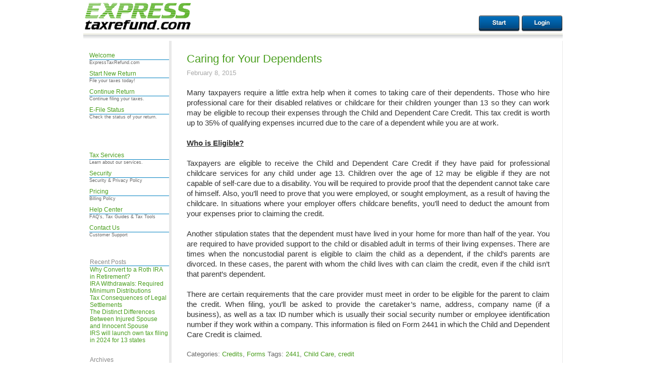

--- FILE ---
content_type: text/html; charset=UTF-8
request_url: https://blog.expresstaxrefund.com/2015/02/08/caring-for-your-dependents/
body_size: 47559
content:
<!DOCTYPE html>
<html lang="en-US">
<head>
  <meta charset="UTF-8" />
  <meta name="viewport" content="width=device-width" />
  <title>Caring for Your Dependents - ExpressTaxRefund.com</title>
  <link rel="stylesheet" type="text/css" href="https://blog.expresstaxrefund.com/wp-content/themes/CUSTOMWPTHEME/style-base.css" />
  <meta name='robots' content='index, follow, max-image-preview:large, max-snippet:-1, max-video-preview:-1' />
	<style>img:is([sizes="auto" i], [sizes^="auto," i]) { contain-intrinsic-size: 3000px 1500px }</style>
	
	<!-- This site is optimized with the Yoast SEO plugin v25.9 - https://yoast.com/wordpress/plugins/seo/ -->
	<link rel="canonical" href="https://blog.expresstaxrefund.com/2015/02/08/caring-for-your-dependents/" />
	<meta property="og:locale" content="en_US" />
	<meta property="og:type" content="article" />
	<meta property="og:title" content="Caring for Your Dependents - ExpressTaxRefund.com" />
	<meta property="og:description" content="Many taxpayers require a little extra help when it comes to taking care of their dependents. Those who hire professional care for their disabled relatives or childcare for their children younger than 13 so they can work may be eligible to recoup their expenses through the Child and Dependent Care Credit. This tax credit is [&hellip;]" />
	<meta property="og:url" content="https://blog.expresstaxrefund.com/2015/02/08/caring-for-your-dependents/" />
	<meta property="og:site_name" content="ExpressTaxRefund.com" />
	<meta property="article:published_time" content="2015-02-08T05:52:08+00:00" />
	<meta property="article:modified_time" content="2015-02-09T20:09:36+00:00" />
	<meta name="author" content="admin" />
	<meta name="twitter:label1" content="Written by" />
	<meta name="twitter:data1" content="admin" />
	<meta name="twitter:label2" content="Est. reading time" />
	<meta name="twitter:data2" content="2 minutes" />
	<script type="application/ld+json" class="yoast-schema-graph">{"@context":"https://schema.org","@graph":[{"@type":"WebPage","@id":"https://blog.expresstaxrefund.com/2015/02/08/caring-for-your-dependents/","url":"https://blog.expresstaxrefund.com/2015/02/08/caring-for-your-dependents/","name":"Caring for Your Dependents - ExpressTaxRefund.com","isPartOf":{"@id":"https://blog.expresstaxrefund.com/#website"},"datePublished":"2015-02-08T05:52:08+00:00","dateModified":"2015-02-09T20:09:36+00:00","author":{"@id":"https://blog.expresstaxrefund.com/#/schema/person/de9206d425b5740f017f30f8a5575573"},"breadcrumb":{"@id":"https://blog.expresstaxrefund.com/2015/02/08/caring-for-your-dependents/#breadcrumb"},"inLanguage":"en-US","potentialAction":[{"@type":"ReadAction","target":["https://blog.expresstaxrefund.com/2015/02/08/caring-for-your-dependents/"]}]},{"@type":"BreadcrumbList","@id":"https://blog.expresstaxrefund.com/2015/02/08/caring-for-your-dependents/#breadcrumb","itemListElement":[{"@type":"ListItem","position":1,"name":"Home","item":"https://blog.expresstaxrefund.com/"},{"@type":"ListItem","position":2,"name":"Caring for Your Dependents"}]},{"@type":"WebSite","@id":"https://blog.expresstaxrefund.com/#website","url":"https://blog.expresstaxrefund.com/","name":"ExpressTaxRefund.com","description":"Fast Tax Return and Fast Tax Refund Services","potentialAction":[{"@type":"SearchAction","target":{"@type":"EntryPoint","urlTemplate":"https://blog.expresstaxrefund.com/?s={search_term_string}"},"query-input":{"@type":"PropertyValueSpecification","valueRequired":true,"valueName":"search_term_string"}}],"inLanguage":"en-US"},{"@type":"Person","@id":"https://blog.expresstaxrefund.com/#/schema/person/de9206d425b5740f017f30f8a5575573","name":"admin","image":{"@type":"ImageObject","inLanguage":"en-US","@id":"https://blog.expresstaxrefund.com/#/schema/person/image/","url":"https://secure.gravatar.com/avatar/613b1aa5fe516aaa71057fcb7fbc2272a50e352d8b5cdaf82fcb109393e651d1?s=96&d=mm&r=g","contentUrl":"https://secure.gravatar.com/avatar/613b1aa5fe516aaa71057fcb7fbc2272a50e352d8b5cdaf82fcb109393e651d1?s=96&d=mm&r=g","caption":"admin"},"url":"https://blog.expresstaxrefund.com/author/admin/"}]}</script>
	<!-- / Yoast SEO plugin. -->


<link rel="alternate" type="application/rss+xml" title="ExpressTaxRefund.com &raquo; Feed" href="https://blog.expresstaxrefund.com/feed/" />
<link rel="alternate" type="application/rss+xml" title="ExpressTaxRefund.com &raquo; Comments Feed" href="https://blog.expresstaxrefund.com/comments/feed/" />
<link rel="alternate" type="application/rss+xml" title="ExpressTaxRefund.com &raquo; Caring for Your Dependents Comments Feed" href="https://blog.expresstaxrefund.com/2015/02/08/caring-for-your-dependents/feed/" />
<script type="text/javascript">
/* <![CDATA[ */
window._wpemojiSettings = {"baseUrl":"https:\/\/s.w.org\/images\/core\/emoji\/16.0.1\/72x72\/","ext":".png","svgUrl":"https:\/\/s.w.org\/images\/core\/emoji\/16.0.1\/svg\/","svgExt":".svg","source":{"concatemoji":"https:\/\/blog.expresstaxrefund.com\/wp-includes\/js\/wp-emoji-release.min.js?ver=8bfc20f2565b5d1884d1bfd0b7e157f5"}};
/*! This file is auto-generated */
!function(s,n){var o,i,e;function c(e){try{var t={supportTests:e,timestamp:(new Date).valueOf()};sessionStorage.setItem(o,JSON.stringify(t))}catch(e){}}function p(e,t,n){e.clearRect(0,0,e.canvas.width,e.canvas.height),e.fillText(t,0,0);var t=new Uint32Array(e.getImageData(0,0,e.canvas.width,e.canvas.height).data),a=(e.clearRect(0,0,e.canvas.width,e.canvas.height),e.fillText(n,0,0),new Uint32Array(e.getImageData(0,0,e.canvas.width,e.canvas.height).data));return t.every(function(e,t){return e===a[t]})}function u(e,t){e.clearRect(0,0,e.canvas.width,e.canvas.height),e.fillText(t,0,0);for(var n=e.getImageData(16,16,1,1),a=0;a<n.data.length;a++)if(0!==n.data[a])return!1;return!0}function f(e,t,n,a){switch(t){case"flag":return n(e,"\ud83c\udff3\ufe0f\u200d\u26a7\ufe0f","\ud83c\udff3\ufe0f\u200b\u26a7\ufe0f")?!1:!n(e,"\ud83c\udde8\ud83c\uddf6","\ud83c\udde8\u200b\ud83c\uddf6")&&!n(e,"\ud83c\udff4\udb40\udc67\udb40\udc62\udb40\udc65\udb40\udc6e\udb40\udc67\udb40\udc7f","\ud83c\udff4\u200b\udb40\udc67\u200b\udb40\udc62\u200b\udb40\udc65\u200b\udb40\udc6e\u200b\udb40\udc67\u200b\udb40\udc7f");case"emoji":return!a(e,"\ud83e\udedf")}return!1}function g(e,t,n,a){var r="undefined"!=typeof WorkerGlobalScope&&self instanceof WorkerGlobalScope?new OffscreenCanvas(300,150):s.createElement("canvas"),o=r.getContext("2d",{willReadFrequently:!0}),i=(o.textBaseline="top",o.font="600 32px Arial",{});return e.forEach(function(e){i[e]=t(o,e,n,a)}),i}function t(e){var t=s.createElement("script");t.src=e,t.defer=!0,s.head.appendChild(t)}"undefined"!=typeof Promise&&(o="wpEmojiSettingsSupports",i=["flag","emoji"],n.supports={everything:!0,everythingExceptFlag:!0},e=new Promise(function(e){s.addEventListener("DOMContentLoaded",e,{once:!0})}),new Promise(function(t){var n=function(){try{var e=JSON.parse(sessionStorage.getItem(o));if("object"==typeof e&&"number"==typeof e.timestamp&&(new Date).valueOf()<e.timestamp+604800&&"object"==typeof e.supportTests)return e.supportTests}catch(e){}return null}();if(!n){if("undefined"!=typeof Worker&&"undefined"!=typeof OffscreenCanvas&&"undefined"!=typeof URL&&URL.createObjectURL&&"undefined"!=typeof Blob)try{var e="postMessage("+g.toString()+"("+[JSON.stringify(i),f.toString(),p.toString(),u.toString()].join(",")+"));",a=new Blob([e],{type:"text/javascript"}),r=new Worker(URL.createObjectURL(a),{name:"wpTestEmojiSupports"});return void(r.onmessage=function(e){c(n=e.data),r.terminate(),t(n)})}catch(e){}c(n=g(i,f,p,u))}t(n)}).then(function(e){for(var t in e)n.supports[t]=e[t],n.supports.everything=n.supports.everything&&n.supports[t],"flag"!==t&&(n.supports.everythingExceptFlag=n.supports.everythingExceptFlag&&n.supports[t]);n.supports.everythingExceptFlag=n.supports.everythingExceptFlag&&!n.supports.flag,n.DOMReady=!1,n.readyCallback=function(){n.DOMReady=!0}}).then(function(){return e}).then(function(){var e;n.supports.everything||(n.readyCallback(),(e=n.source||{}).concatemoji?t(e.concatemoji):e.wpemoji&&e.twemoji&&(t(e.twemoji),t(e.wpemoji)))}))}((window,document),window._wpemojiSettings);
/* ]]> */
</script>
<link rel='stylesheet' id='taxopress-frontend-css-css' href='https://blog.expresstaxrefund.com/wp-content/plugins/simple-tags/assets/frontend/css/frontend.css?ver=3.37.4' type='text/css' media='all' />
<style id='wp-emoji-styles-inline-css' type='text/css'>

	img.wp-smiley, img.emoji {
		display: inline !important;
		border: none !important;
		box-shadow: none !important;
		height: 1em !important;
		width: 1em !important;
		margin: 0 0.07em !important;
		vertical-align: -0.1em !important;
		background: none !important;
		padding: 0 !important;
	}
</style>
<link rel='stylesheet' id='wp-block-library-css' href='https://blog.expresstaxrefund.com/wp-includes/css/dist/block-library/style.min.css?ver=8bfc20f2565b5d1884d1bfd0b7e157f5' type='text/css' media='all' />
<style id='classic-theme-styles-inline-css' type='text/css'>
/*! This file is auto-generated */
.wp-block-button__link{color:#fff;background-color:#32373c;border-radius:9999px;box-shadow:none;text-decoration:none;padding:calc(.667em + 2px) calc(1.333em + 2px);font-size:1.125em}.wp-block-file__button{background:#32373c;color:#fff;text-decoration:none}
</style>
<style id='global-styles-inline-css' type='text/css'>
:root{--wp--preset--aspect-ratio--square: 1;--wp--preset--aspect-ratio--4-3: 4/3;--wp--preset--aspect-ratio--3-4: 3/4;--wp--preset--aspect-ratio--3-2: 3/2;--wp--preset--aspect-ratio--2-3: 2/3;--wp--preset--aspect-ratio--16-9: 16/9;--wp--preset--aspect-ratio--9-16: 9/16;--wp--preset--color--black: #000000;--wp--preset--color--cyan-bluish-gray: #abb8c3;--wp--preset--color--white: #ffffff;--wp--preset--color--pale-pink: #f78da7;--wp--preset--color--vivid-red: #cf2e2e;--wp--preset--color--luminous-vivid-orange: #ff6900;--wp--preset--color--luminous-vivid-amber: #fcb900;--wp--preset--color--light-green-cyan: #7bdcb5;--wp--preset--color--vivid-green-cyan: #00d084;--wp--preset--color--pale-cyan-blue: #8ed1fc;--wp--preset--color--vivid-cyan-blue: #0693e3;--wp--preset--color--vivid-purple: #9b51e0;--wp--preset--gradient--vivid-cyan-blue-to-vivid-purple: linear-gradient(135deg,rgba(6,147,227,1) 0%,rgb(155,81,224) 100%);--wp--preset--gradient--light-green-cyan-to-vivid-green-cyan: linear-gradient(135deg,rgb(122,220,180) 0%,rgb(0,208,130) 100%);--wp--preset--gradient--luminous-vivid-amber-to-luminous-vivid-orange: linear-gradient(135deg,rgba(252,185,0,1) 0%,rgba(255,105,0,1) 100%);--wp--preset--gradient--luminous-vivid-orange-to-vivid-red: linear-gradient(135deg,rgba(255,105,0,1) 0%,rgb(207,46,46) 100%);--wp--preset--gradient--very-light-gray-to-cyan-bluish-gray: linear-gradient(135deg,rgb(238,238,238) 0%,rgb(169,184,195) 100%);--wp--preset--gradient--cool-to-warm-spectrum: linear-gradient(135deg,rgb(74,234,220) 0%,rgb(151,120,209) 20%,rgb(207,42,186) 40%,rgb(238,44,130) 60%,rgb(251,105,98) 80%,rgb(254,248,76) 100%);--wp--preset--gradient--blush-light-purple: linear-gradient(135deg,rgb(255,206,236) 0%,rgb(152,150,240) 100%);--wp--preset--gradient--blush-bordeaux: linear-gradient(135deg,rgb(254,205,165) 0%,rgb(254,45,45) 50%,rgb(107,0,62) 100%);--wp--preset--gradient--luminous-dusk: linear-gradient(135deg,rgb(255,203,112) 0%,rgb(199,81,192) 50%,rgb(65,88,208) 100%);--wp--preset--gradient--pale-ocean: linear-gradient(135deg,rgb(255,245,203) 0%,rgb(182,227,212) 50%,rgb(51,167,181) 100%);--wp--preset--gradient--electric-grass: linear-gradient(135deg,rgb(202,248,128) 0%,rgb(113,206,126) 100%);--wp--preset--gradient--midnight: linear-gradient(135deg,rgb(2,3,129) 0%,rgb(40,116,252) 100%);--wp--preset--font-size--small: 13px;--wp--preset--font-size--medium: 20px;--wp--preset--font-size--large: 36px;--wp--preset--font-size--x-large: 42px;--wp--preset--spacing--20: 0.44rem;--wp--preset--spacing--30: 0.67rem;--wp--preset--spacing--40: 1rem;--wp--preset--spacing--50: 1.5rem;--wp--preset--spacing--60: 2.25rem;--wp--preset--spacing--70: 3.38rem;--wp--preset--spacing--80: 5.06rem;--wp--preset--shadow--natural: 6px 6px 9px rgba(0, 0, 0, 0.2);--wp--preset--shadow--deep: 12px 12px 50px rgba(0, 0, 0, 0.4);--wp--preset--shadow--sharp: 6px 6px 0px rgba(0, 0, 0, 0.2);--wp--preset--shadow--outlined: 6px 6px 0px -3px rgba(255, 255, 255, 1), 6px 6px rgba(0, 0, 0, 1);--wp--preset--shadow--crisp: 6px 6px 0px rgba(0, 0, 0, 1);}:where(.is-layout-flex){gap: 0.5em;}:where(.is-layout-grid){gap: 0.5em;}body .is-layout-flex{display: flex;}.is-layout-flex{flex-wrap: wrap;align-items: center;}.is-layout-flex > :is(*, div){margin: 0;}body .is-layout-grid{display: grid;}.is-layout-grid > :is(*, div){margin: 0;}:where(.wp-block-columns.is-layout-flex){gap: 2em;}:where(.wp-block-columns.is-layout-grid){gap: 2em;}:where(.wp-block-post-template.is-layout-flex){gap: 1.25em;}:where(.wp-block-post-template.is-layout-grid){gap: 1.25em;}.has-black-color{color: var(--wp--preset--color--black) !important;}.has-cyan-bluish-gray-color{color: var(--wp--preset--color--cyan-bluish-gray) !important;}.has-white-color{color: var(--wp--preset--color--white) !important;}.has-pale-pink-color{color: var(--wp--preset--color--pale-pink) !important;}.has-vivid-red-color{color: var(--wp--preset--color--vivid-red) !important;}.has-luminous-vivid-orange-color{color: var(--wp--preset--color--luminous-vivid-orange) !important;}.has-luminous-vivid-amber-color{color: var(--wp--preset--color--luminous-vivid-amber) !important;}.has-light-green-cyan-color{color: var(--wp--preset--color--light-green-cyan) !important;}.has-vivid-green-cyan-color{color: var(--wp--preset--color--vivid-green-cyan) !important;}.has-pale-cyan-blue-color{color: var(--wp--preset--color--pale-cyan-blue) !important;}.has-vivid-cyan-blue-color{color: var(--wp--preset--color--vivid-cyan-blue) !important;}.has-vivid-purple-color{color: var(--wp--preset--color--vivid-purple) !important;}.has-black-background-color{background-color: var(--wp--preset--color--black) !important;}.has-cyan-bluish-gray-background-color{background-color: var(--wp--preset--color--cyan-bluish-gray) !important;}.has-white-background-color{background-color: var(--wp--preset--color--white) !important;}.has-pale-pink-background-color{background-color: var(--wp--preset--color--pale-pink) !important;}.has-vivid-red-background-color{background-color: var(--wp--preset--color--vivid-red) !important;}.has-luminous-vivid-orange-background-color{background-color: var(--wp--preset--color--luminous-vivid-orange) !important;}.has-luminous-vivid-amber-background-color{background-color: var(--wp--preset--color--luminous-vivid-amber) !important;}.has-light-green-cyan-background-color{background-color: var(--wp--preset--color--light-green-cyan) !important;}.has-vivid-green-cyan-background-color{background-color: var(--wp--preset--color--vivid-green-cyan) !important;}.has-pale-cyan-blue-background-color{background-color: var(--wp--preset--color--pale-cyan-blue) !important;}.has-vivid-cyan-blue-background-color{background-color: var(--wp--preset--color--vivid-cyan-blue) !important;}.has-vivid-purple-background-color{background-color: var(--wp--preset--color--vivid-purple) !important;}.has-black-border-color{border-color: var(--wp--preset--color--black) !important;}.has-cyan-bluish-gray-border-color{border-color: var(--wp--preset--color--cyan-bluish-gray) !important;}.has-white-border-color{border-color: var(--wp--preset--color--white) !important;}.has-pale-pink-border-color{border-color: var(--wp--preset--color--pale-pink) !important;}.has-vivid-red-border-color{border-color: var(--wp--preset--color--vivid-red) !important;}.has-luminous-vivid-orange-border-color{border-color: var(--wp--preset--color--luminous-vivid-orange) !important;}.has-luminous-vivid-amber-border-color{border-color: var(--wp--preset--color--luminous-vivid-amber) !important;}.has-light-green-cyan-border-color{border-color: var(--wp--preset--color--light-green-cyan) !important;}.has-vivid-green-cyan-border-color{border-color: var(--wp--preset--color--vivid-green-cyan) !important;}.has-pale-cyan-blue-border-color{border-color: var(--wp--preset--color--pale-cyan-blue) !important;}.has-vivid-cyan-blue-border-color{border-color: var(--wp--preset--color--vivid-cyan-blue) !important;}.has-vivid-purple-border-color{border-color: var(--wp--preset--color--vivid-purple) !important;}.has-vivid-cyan-blue-to-vivid-purple-gradient-background{background: var(--wp--preset--gradient--vivid-cyan-blue-to-vivid-purple) !important;}.has-light-green-cyan-to-vivid-green-cyan-gradient-background{background: var(--wp--preset--gradient--light-green-cyan-to-vivid-green-cyan) !important;}.has-luminous-vivid-amber-to-luminous-vivid-orange-gradient-background{background: var(--wp--preset--gradient--luminous-vivid-amber-to-luminous-vivid-orange) !important;}.has-luminous-vivid-orange-to-vivid-red-gradient-background{background: var(--wp--preset--gradient--luminous-vivid-orange-to-vivid-red) !important;}.has-very-light-gray-to-cyan-bluish-gray-gradient-background{background: var(--wp--preset--gradient--very-light-gray-to-cyan-bluish-gray) !important;}.has-cool-to-warm-spectrum-gradient-background{background: var(--wp--preset--gradient--cool-to-warm-spectrum) !important;}.has-blush-light-purple-gradient-background{background: var(--wp--preset--gradient--blush-light-purple) !important;}.has-blush-bordeaux-gradient-background{background: var(--wp--preset--gradient--blush-bordeaux) !important;}.has-luminous-dusk-gradient-background{background: var(--wp--preset--gradient--luminous-dusk) !important;}.has-pale-ocean-gradient-background{background: var(--wp--preset--gradient--pale-ocean) !important;}.has-electric-grass-gradient-background{background: var(--wp--preset--gradient--electric-grass) !important;}.has-midnight-gradient-background{background: var(--wp--preset--gradient--midnight) !important;}.has-small-font-size{font-size: var(--wp--preset--font-size--small) !important;}.has-medium-font-size{font-size: var(--wp--preset--font-size--medium) !important;}.has-large-font-size{font-size: var(--wp--preset--font-size--large) !important;}.has-x-large-font-size{font-size: var(--wp--preset--font-size--x-large) !important;}
:where(.wp-block-post-template.is-layout-flex){gap: 1.25em;}:where(.wp-block-post-template.is-layout-grid){gap: 1.25em;}
:where(.wp-block-columns.is-layout-flex){gap: 2em;}:where(.wp-block-columns.is-layout-grid){gap: 2em;}
:root :where(.wp-block-pullquote){font-size: 1.5em;line-height: 1.6;}
</style>
<script type="text/javascript" src="https://blog.expresstaxrefund.com/wp-includes/js/jquery/jquery.min.js?ver=3.7.1" id="jquery-core-js"></script>
<script type="text/javascript" src="https://blog.expresstaxrefund.com/wp-includes/js/jquery/jquery-migrate.min.js?ver=3.4.1" id="jquery-migrate-js"></script>
<script type="text/javascript" src="https://blog.expresstaxrefund.com/wp-content/themes/CUSTOMWPTHEME/videos.js?ver=8bfc20f2565b5d1884d1bfd0b7e157f5" id="supersimple-videos-js"></script>
<script type="text/javascript" src="https://blog.expresstaxrefund.com/wp-content/plugins/simple-tags/assets/frontend/js/frontend.js?ver=3.37.4" id="taxopress-frontend-js-js"></script>
<link rel="https://api.w.org/" href="https://blog.expresstaxrefund.com/wp-json/" /><link rel="alternate" title="JSON" type="application/json" href="https://blog.expresstaxrefund.com/wp-json/wp/v2/posts/12" /><link rel="EditURI" type="application/rsd+xml" title="RSD" href="https://blog.expresstaxrefund.com/xmlrpc.php?rsd" />

<link rel='shortlink' href='https://blog.expresstaxrefund.com/?p=12' />
<link rel="alternate" title="oEmbed (JSON)" type="application/json+oembed" href="https://blog.expresstaxrefund.com/wp-json/oembed/1.0/embed?url=https%3A%2F%2Fblog.expresstaxrefund.com%2F2015%2F02%2F08%2Fcaring-for-your-dependents%2F" />
<link rel="alternate" title="oEmbed (XML)" type="text/xml+oembed" href="https://blog.expresstaxrefund.com/wp-json/oembed/1.0/embed?url=https%3A%2F%2Fblog.expresstaxrefund.com%2F2015%2F02%2F08%2Fcaring-for-your-dependents%2F&#038;format=xml" />
    <script type="text/javascript">
      jQuery(document).ready(function($){
        $("#wrapper").vids();
      });
    </script>
      <link rel="stylesheet" type="text/css" href="https://blog.expresstaxrefund.com/wp-content/themes/CUSTOMWPTHEME/style.css" />

<base href="https://expresstaxrefund.com/">
        
        <meta http-equiv="Content-Type" content="text/html; charset=UTF-8">
		<meta name="author" content="ExpressTaxRefund.com">
		<meta name="copyright" content="Copyright 2019 ExpressTaxRefund.com. All Rights Reserved.">
		<link rel="canonical" href="https://www.expresstaxrefund.com/index.cgi">
        <meta name="keywords" content="fast tax return, fast tax refund, e file online, income tax preparation, express tax refund"><meta name="description" content="File your fast tax return online and receive your fast tax refund quickly at ExpressTaxRefund.com.">
		<link rel="apple-touch-icon" href="https://www.expresstaxrefund.com/images/apple-touch-icon.png">
        <link href="https://www.expresstaxrefund.com/templates/design/etr.css?r=101" rel="stylesheet" type="text/css">
        <link rel="stylesheet" href="https://www.expresstaxrefund.com/jscript/colorbox/colorbox.css?r=2" type="text/css" media="screen">
<script type='text/javascript'>
			window.Muscula = { settings:{
				logId:"PTLJ0GC-EBkfd"
			}};
			(function () {
				var m = document.createElement('script'); m.type = 'text/javascript'; m.async = true;
				m.src = (window.location.protocol == 'https:' ? 'https:' : 'http:') +
					'//musculahq.appspot.com/Muscula7.js';
				var s = document.getElementsByTagName('script')[0]; s.parentNode.insertBefore(m, s);
				window.Muscula.run=function(){var a;eval(arguments[0]);window.Muscula.run=function(){};};
				window.Muscula.errors=[];window.onerror=function(){window.Muscula.errors.push(arguments);
				return window.Muscula.settings.suppressErrors===undefined;}
			})();
		</script>
        <script language="JavaScript" src="https://www.expresstaxrefund.com/jscript/NumberFormat150.js" type="text/javascript"></script>
        <script language="JavaScript" src="https://www.expresstaxrefund.com/jscript/jquery.js" type="text/javascript"></script>
        <script language="JavaScript" src="https://www.expresstaxrefund.com/jscript/jquery.colorbox.js?r=2" type="text/javascript"></script>
        <script language="JavaScript" src="https://www.expresstaxrefund.com/jscript/jquery.tools.min.js" type="text/javascript"></script>
        <script language="JavaScript" src="https://www.expresstaxrefund.com/jscript/etr.js" type="text/javascript"></script>
		<link rel="shortcut icon" href="https://www.expresstaxrefund.com/favicon.ico">
    <link rel="stylesheet" href="https://blog.expresstaxrefund.com/wp-content/themes/CUSTOMWPTHEME/style.css"></head>

<body class=" hasGoogleVoiceExt">
<!-- %%loggedout%% -->
<div id="wrap" style="overflow: visible;">
	<div id="container" style="overflow: visible;">
   	  <div id="header">
        	<a href="http://www.expresstaxrefund.com"><img src="https://www.expresstaxrefund.com/images/etr_logo.gif" height="61" width="218" border="0" alt="Tax Return"></a>
            <div id="session">
            	<a href="https://www.expresstaxrefund.com/register.cgi"><img src="//www.expresstaxrefund.com/images/dyna/start.png" border="0"></a>
                <a href="https://www.expresstaxrefund.com/login.cgi"><img src="//www.expresstaxrefund.com/images/dyna/login.png" border="0"></a>
            </div>
        <div id="topbg"></div>
        </div>
    	<div id="main">
        	<div id="nav" style="overflow: visible;">
		    <ul class="menu_list linkG2B">
        	    	<li class=""><div><h2><a href="http://www.expresstaxrefund.com/">Welcome</a></h2>ExpressTaxRefund.com</div></li>
        	    	<li><div><h2><a href="http://www.expresstaxrefund.com/register.cgi">Start New Return</a></h2>File your taxes today!</div></li>
        	    	<li><div><h2><a href="https://www.expresstaxrefund.com/login.cgi">Continue Return</a></h2>Continue filing your taxes.</div></li>
        	    	<li><div><h2><a href="https://www.expresstaxrefund.com/login.cgi?status=1">E-File Status</a></h2>Check the status of your return.</div></li>
		    </ul>
		    <p>&nbsp;</p>
		    <ul class="menu_list linkG2B" style="overflow: visible;">
        	    	<li><div><h2><a href="http://www.expresstaxrefund.com/service.cgi">Tax Services</a></h2>Learn about our services.</div></li>
        	    	<li><div><h2><a href="http://www.expresstaxrefund.com/income-tax-preparation-services.cgi">Security</a></h2>Security &amp; Privacy Policy</div></li>
        	    	<li><div><h2><a href="http://www.expresstaxrefund.com/online-tax-services.cgi">Pricing</a></h2>Billing Policy</div></li>
        	    	<li><div><h2><a href="http://www.expresstaxrefund.com/help.cgi">Help Center</a></h2>FAQ's, Tax Guides &amp; Tax Tools</div></li>
                        <li><div><h2><a href="http://www.expresstaxrefund.com/contact_us.cgi">Contact Us</a></h2>Customer Support</div></li>
		    </ul>

			<div style="overflow: visible;"><aside id="sidebar-111" role="complementary" style="width:98% !important;">

    <div id="primary" class="widget-area">
                <ul class="xoxo">
            
		<li id="recent-posts-2" class="widget-container widget_recent_entries">
		<h3 class="widget-title">Recent Posts</h3>
		<ul>
											<li>
					<a href="https://blog.expresstaxrefund.com/2024/11/11/why-convert-to-a-roth-ira-in-retirement/">Why Convert to a Roth IRA in Retirement?</a>
									</li>
											<li>
					<a href="https://blog.expresstaxrefund.com/2024/02/15/ira-withdrawals-required-minimum-distributions/">IRA Withdrawals: Required Minimum Distributions</a>
									</li>
											<li>
					<a href="https://blog.expresstaxrefund.com/2024/01/10/tax-consequences-of-legal-settlements/">Tax Consequences of Legal Settlements</a>
									</li>
											<li>
					<a href="https://blog.expresstaxrefund.com/2023/11/29/the-distinct-differences-between-injured-spouse-and-innocent-spouse/">The Distinct Differences Between Injured Spouse and Innocent Spouse</a>
									</li>
											<li>
					<a href="https://blog.expresstaxrefund.com/2023/10/21/irs-will-launch-own-tax-filing-in-2024-for-13-states/">IRS will launch own tax filing in 2024 for 13 states</a>
									</li>
					</ul>

		</li><li id="archives-2" class="widget-container widget_archive"><h3 class="widget-title">Archives</h3>
			<ul>
					<li><a href='https://blog.expresstaxrefund.com/2024/11/'>November 2024</a></li>
	<li><a href='https://blog.expresstaxrefund.com/2024/02/'>February 2024</a></li>
	<li><a href='https://blog.expresstaxrefund.com/2024/01/'>January 2024</a></li>
	<li><a href='https://blog.expresstaxrefund.com/2023/11/'>November 2023</a></li>
	<li><a href='https://blog.expresstaxrefund.com/2023/10/'>October 2023</a></li>
	<li><a href='https://blog.expresstaxrefund.com/2023/05/'>May 2023</a></li>
	<li><a href='https://blog.expresstaxrefund.com/2023/04/'>April 2023</a></li>
	<li><a href='https://blog.expresstaxrefund.com/2023/01/'>January 2023</a></li>
	<li><a href='https://blog.expresstaxrefund.com/2022/10/'>October 2022</a></li>
	<li><a href='https://blog.expresstaxrefund.com/2022/06/'>June 2022</a></li>
	<li><a href='https://blog.expresstaxrefund.com/2022/03/'>March 2022</a></li>
	<li><a href='https://blog.expresstaxrefund.com/2022/02/'>February 2022</a></li>
	<li><a href='https://blog.expresstaxrefund.com/2022/01/'>January 2022</a></li>
	<li><a href='https://blog.expresstaxrefund.com/2021/07/'>July 2021</a></li>
	<li><a href='https://blog.expresstaxrefund.com/2021/04/'>April 2021</a></li>
	<li><a href='https://blog.expresstaxrefund.com/2020/07/'>July 2020</a></li>
	<li><a href='https://blog.expresstaxrefund.com/2020/02/'>February 2020</a></li>
	<li><a href='https://blog.expresstaxrefund.com/2020/01/'>January 2020</a></li>
	<li><a href='https://blog.expresstaxrefund.com/2019/02/'>February 2019</a></li>
	<li><a href='https://blog.expresstaxrefund.com/2018/12/'>December 2018</a></li>
	<li><a href='https://blog.expresstaxrefund.com/2018/03/'>March 2018</a></li>
	<li><a href='https://blog.expresstaxrefund.com/2017/05/'>May 2017</a></li>
	<li><a href='https://blog.expresstaxrefund.com/2016/10/'>October 2016</a></li>
	<li><a href='https://blog.expresstaxrefund.com/2016/08/'>August 2016</a></li>
	<li><a href='https://blog.expresstaxrefund.com/2016/04/'>April 2016</a></li>
	<li><a href='https://blog.expresstaxrefund.com/2016/03/'>March 2016</a></li>
	<li><a href='https://blog.expresstaxrefund.com/2016/02/'>February 2016</a></li>
	<li><a href='https://blog.expresstaxrefund.com/2016/01/'>January 2016</a></li>
	<li><a href='https://blog.expresstaxrefund.com/2015/08/'>August 2015</a></li>
	<li><a href='https://blog.expresstaxrefund.com/2015/07/'>July 2015</a></li>
	<li><a href='https://blog.expresstaxrefund.com/2015/06/'>June 2015</a></li>
	<li><a href='https://blog.expresstaxrefund.com/2015/03/'>March 2015</a></li>
	<li><a href='https://blog.expresstaxrefund.com/2015/02/'>February 2015</a></li>
			</ul>

			</li><li id="categories-2" class="widget-container widget_categories"><h3 class="widget-title">Categories</h3>
			<ul>
					<li class="cat-item cat-item-9"><a href="https://blog.expresstaxrefund.com/category/credits/">Credits</a>
</li>
	<li class="cat-item cat-item-24"><a href="https://blog.expresstaxrefund.com/category/deductions/">Deductions</a>
</li>
	<li class="cat-item cat-item-17"><a href="https://blog.expresstaxrefund.com/category/dependents/">Dependents</a>
</li>
	<li class="cat-item cat-item-30"><a href="https://blog.expresstaxrefund.com/category/filing-status/">Filing Status</a>
</li>
	<li class="cat-item cat-item-5"><a href="https://blog.expresstaxrefund.com/category/forms/">Forms</a>
</li>
	<li class="cat-item cat-item-38"><a href="https://blog.expresstaxrefund.com/category/general/">General</a>
</li>
			</ul>

			</li><li id="tag_cloud-2" class="widget-container widget_tag_cloud"><h3 class="widget-title">Tags</h3><div class="tagcloud"><a href="https://blog.expresstaxrefund.com/tag/1095-a/" class="tag-cloud-link tag-link-129 tag-link-position-1" style="font-size: 8pt;" aria-label="1095-A (4 items)">1095-A</a>
<a href="https://blog.expresstaxrefund.com/tag/aca/" class="tag-cloud-link tag-link-85 tag-link-position-2" style="font-size: 10.11320754717pt;" aria-label="ACA (5 items)">ACA</a>
<a href="https://blog.expresstaxrefund.com/tag/affordable-care-act/" class="tag-cloud-link tag-link-84 tag-link-position-3" style="font-size: 15.924528301887pt;" aria-label="Affordable Care Act (9 items)">Affordable Care Act</a>
<a href="https://blog.expresstaxrefund.com/tag/american-opportunity-credit/" class="tag-cloud-link tag-link-28 tag-link-position-4" style="font-size: 18.830188679245pt;" aria-label="American Opportunity Credit (12 items)">American Opportunity Credit</a>
<a href="https://blog.expresstaxrefund.com/tag/charity/" class="tag-cloud-link tag-link-26 tag-link-position-5" style="font-size: 11.962264150943pt;" aria-label="charity (6 items)">charity</a>
<a href="https://blog.expresstaxrefund.com/tag/child-care/" class="tag-cloud-link tag-link-11 tag-link-position-6" style="font-size: 13.283018867925pt;" aria-label="Child Care (7 items)">Child Care</a>
<a href="https://blog.expresstaxrefund.com/tag/child-care-credit/" class="tag-cloud-link tag-link-22 tag-link-position-7" style="font-size: 10.11320754717pt;" aria-label="child care credit (5 items)">child care credit</a>
<a href="https://blog.expresstaxrefund.com/tag/children/" class="tag-cloud-link tag-link-57 tag-link-position-8" style="font-size: 10.11320754717pt;" aria-label="children (5 items)">children</a>
<a href="https://blog.expresstaxrefund.com/tag/child-tax-credit/" class="tag-cloud-link tag-link-23 tag-link-position-9" style="font-size: 19.88679245283pt;" aria-label="child tax credit (13 items)">child tax credit</a>
<a href="https://blog.expresstaxrefund.com/tag/credits/" class="tag-cloud-link tag-link-10 tag-link-position-10" style="font-size: 15.924528301887pt;" aria-label="Credits (9 items)">Credits</a>
<a href="https://blog.expresstaxrefund.com/tag/deductions/" class="tag-cloud-link tag-link-64 tag-link-position-11" style="font-size: 22pt;" aria-label="deductions (16 items)">deductions</a>
<a href="https://blog.expresstaxrefund.com/tag/dependent-care-credit/" class="tag-cloud-link tag-link-343 tag-link-position-12" style="font-size: 13.283018867925pt;" aria-label="dependent care credit (7 items)">dependent care credit</a>
<a href="https://blog.expresstaxrefund.com/tag/dependent-child/" class="tag-cloud-link tag-link-248 tag-link-position-13" style="font-size: 8pt;" aria-label="dependent child (4 items)">dependent child</a>
<a href="https://blog.expresstaxrefund.com/tag/dependents/" class="tag-cloud-link tag-link-19 tag-link-position-14" style="font-size: 18.037735849057pt;" aria-label="dependents (11 items)">dependents</a>
<a href="https://blog.expresstaxrefund.com/tag/donation/" class="tag-cloud-link tag-link-25 tag-link-position-15" style="font-size: 11.962264150943pt;" aria-label="Donation (6 items)">Donation</a>
<a href="https://blog.expresstaxrefund.com/tag/earned-income/" class="tag-cloud-link tag-link-139 tag-link-position-16" style="font-size: 13.283018867925pt;" aria-label="Earned Income (7 items)">Earned Income</a>
<a href="https://blog.expresstaxrefund.com/tag/earned-income-credit/" class="tag-cloud-link tag-link-21 tag-link-position-17" style="font-size: 15.924528301887pt;" aria-label="earned income credit (9 items)">earned income credit</a>
<a href="https://blog.expresstaxrefund.com/tag/earned-income-tax-credit/" class="tag-cloud-link tag-link-262 tag-link-position-18" style="font-size: 18.037735849057pt;" aria-label="Earned Income Tax Credit (11 items)">Earned Income Tax Credit</a>
<a href="https://blog.expresstaxrefund.com/tag/eitc/" class="tag-cloud-link tag-link-56 tag-link-position-19" style="font-size: 18.037735849057pt;" aria-label="EITC (11 items)">EITC</a>
<a href="https://blog.expresstaxrefund.com/tag/employee-business-expenses/" class="tag-cloud-link tag-link-67 tag-link-position-20" style="font-size: 8pt;" aria-label="employee business expenses (4 items)">employee business expenses</a>
<a href="https://blog.expresstaxrefund.com/tag/estimated-tax-payments/" class="tag-cloud-link tag-link-93 tag-link-position-21" style="font-size: 10.11320754717pt;" aria-label="Estimated Tax Payments (5 items)">Estimated Tax Payments</a>
<a href="https://blog.expresstaxrefund.com/tag/filing-status/" class="tag-cloud-link tag-link-31 tag-link-position-22" style="font-size: 19.88679245283pt;" aria-label="Filing Status (13 items)">Filing Status</a>
<a href="https://blog.expresstaxrefund.com/tag/head-of-household/" class="tag-cloud-link tag-link-60 tag-link-position-23" style="font-size: 18.037735849057pt;" aria-label="head of household (11 items)">head of household</a>
<a href="https://blog.expresstaxrefund.com/tag/head-of-household-status/" class="tag-cloud-link tag-link-249 tag-link-position-24" style="font-size: 8pt;" aria-label="Head of Household Status (4 items)">Head of Household Status</a>
<a href="https://blog.expresstaxrefund.com/tag/health-insurance/" class="tag-cloud-link tag-link-83 tag-link-position-25" style="font-size: 10.11320754717pt;" aria-label="Health Insurance (5 items)">Health Insurance</a>
<a href="https://blog.expresstaxrefund.com/tag/health-insurance-marketplace/" class="tag-cloud-link tag-link-130 tag-link-position-26" style="font-size: 11.962264150943pt;" aria-label="Health Insurance Marketplace (6 items)">Health Insurance Marketplace</a>
<a href="https://blog.expresstaxrefund.com/tag/income-tax/" class="tag-cloud-link tag-link-226 tag-link-position-27" style="font-size: 8pt;" aria-label="income tax (4 items)">income tax</a>
<a href="https://blog.expresstaxrefund.com/tag/ira/" class="tag-cloud-link tag-link-108 tag-link-position-28" style="font-size: 8pt;" aria-label="IRA (4 items)">IRA</a>
<a href="https://blog.expresstaxrefund.com/tag/itemized-deduction/" class="tag-cloud-link tag-link-275 tag-link-position-29" style="font-size: 10.11320754717pt;" aria-label="itemized deduction (5 items)">itemized deduction</a>
<a href="https://blog.expresstaxrefund.com/tag/itemized-deductions/" class="tag-cloud-link tag-link-79 tag-link-position-30" style="font-size: 13.283018867925pt;" aria-label="itemized deductions (7 items)">itemized deductions</a>
<a href="https://blog.expresstaxrefund.com/tag/lifetime-learning-credit/" class="tag-cloud-link tag-link-29 tag-link-position-31" style="font-size: 16.981132075472pt;" aria-label="Lifetime Learning Credit (10 items)">Lifetime Learning Credit</a>
<a href="https://blog.expresstaxrefund.com/tag/married/" class="tag-cloud-link tag-link-33 tag-link-position-32" style="font-size: 10.11320754717pt;" aria-label="married (5 items)">married</a>
<a href="https://blog.expresstaxrefund.com/tag/medical-expenses/" class="tag-cloud-link tag-link-81 tag-link-position-33" style="font-size: 15.924528301887pt;" aria-label="medical expenses (9 items)">medical expenses</a>
<a href="https://blog.expresstaxrefund.com/tag/obamacare/" class="tag-cloud-link tag-link-86 tag-link-position-34" style="font-size: 8pt;" aria-label="Obamacare (4 items)">Obamacare</a>
<a href="https://blog.expresstaxrefund.com/tag/qualifying-children/" class="tag-cloud-link tag-link-147 tag-link-position-35" style="font-size: 8pt;" aria-label="qualifying children (4 items)">qualifying children</a>
<a href="https://blog.expresstaxrefund.com/tag/requirements/" class="tag-cloud-link tag-link-41 tag-link-position-36" style="font-size: 10.11320754717pt;" aria-label="requirements (5 items)">requirements</a>
<a href="https://blog.expresstaxrefund.com/tag/retirement/" class="tag-cloud-link tag-link-170 tag-link-position-37" style="font-size: 10.11320754717pt;" aria-label="Retirement (5 items)">Retirement</a>
<a href="https://blog.expresstaxrefund.com/tag/schedule-c/" class="tag-cloud-link tag-link-3 tag-link-position-38" style="font-size: 11.962264150943pt;" aria-label="Schedule C (6 items)">Schedule C</a>
<a href="https://blog.expresstaxrefund.com/tag/single/" class="tag-cloud-link tag-link-32 tag-link-position-39" style="font-size: 11.962264150943pt;" aria-label="single (6 items)">single</a>
<a href="https://blog.expresstaxrefund.com/tag/standard-deduction/" class="tag-cloud-link tag-link-154 tag-link-position-40" style="font-size: 10.11320754717pt;" aria-label="Standard Deduction (5 items)">Standard Deduction</a>
<a href="https://blog.expresstaxrefund.com/tag/student-loan-interest/" class="tag-cloud-link tag-link-73 tag-link-position-41" style="font-size: 13.283018867925pt;" aria-label="student loan interest (7 items)">student loan interest</a>
<a href="https://blog.expresstaxrefund.com/tag/student-loan-interest-deduction/" class="tag-cloud-link tag-link-216 tag-link-position-42" style="font-size: 8pt;" aria-label="Student loan interest deduction (4 items)">Student loan interest deduction</a>
<a href="https://blog.expresstaxrefund.com/tag/tax-return/" class="tag-cloud-link tag-link-42 tag-link-position-43" style="font-size: 16.981132075472pt;" aria-label="tax return (10 items)">tax return</a>
<a href="https://blog.expresstaxrefund.com/tag/travel-expenses/" class="tag-cloud-link tag-link-118 tag-link-position-44" style="font-size: 11.962264150943pt;" aria-label="travel expenses (6 items)">travel expenses</a>
<a href="https://blog.expresstaxrefund.com/tag/tuition/" class="tag-cloud-link tag-link-115 tag-link-position-45" style="font-size: 10.11320754717pt;" aria-label="Tuition (5 items)">Tuition</a></div>
</li>          </ul>
          </div>

</aside>
</div>
       	    </div>
          <div id="content" style="overflow: visible;">
                <div id="content_border" style="overflow: visible;">
	            	
<style type="text/css">
<!--

.bena {
        font-family: Arial, Helvetica, sans-serif;
        font-size: 10pt; font-weight: normal; color: #333333; line-height: 1.3; display: inline;
}
div.rating, div.rating div {
	display: inline;
}

-->
</style>


<table width="98%" border="0" cellspacing="5" cellpadding="5" style="overflow: visible;">


<section id="content-111" role="main" style="width:96% !important;">

      <div id="post-12" class="post-12 post type-post status-publish format-standard hentry category-credits category-forms tag-15 tag-child-care tag-credit">
  <div>
    <h1 class="entry-title"><a href="https://blog.expresstaxrefund.com/2015/02/08/caring-for-your-dependents/" title="Caring for Your Dependents" rel="bookmark">Caring for Your Dependents</a></h1>     <section class="entry-meta">
  <span class="entry-date">February 8, 2015</span>
</section>
  </div>
  <section class="entry-content">
    <p>Many taxpayers require a little extra help when it comes to taking care of their dependents. Those who hire professional care for their disabled relatives or childcare for their children younger than 13 so they can work may be eligible to recoup their expenses through the Child and Dependent Care Credit. This tax credit is worth up to 35% of qualifying expenses incurred due to the care of a dependent while you are at work.<span id="more-12"></span></p>
<p><strong><span style="text-decoration: underline;">Who is Eligible?</span></strong></p>
<p>Taxpayers are eligible to receive the Child and Dependent Care Credit if they have paid for professional childcare services for any child under age 13. Children over the age of 12 may be eligible if they are not capable of self-care due to a disability. You will be required to provide proof that the dependent cannot take care of himself. Also, you’ll need to prove that you were employed, or sought employment, as a result of having the childcare. In situations where your employer offers childcare benefits, you’ll need to deduct the amount from your expenses prior to claiming the credit.</p>
<p>Another stipulation states that the dependent must have lived in your home for more than half of the year. You are required to have provided support to the child or disabled adult in terms of their living expenses. There are times when the noncustodial parent is eligible to claim the child as a dependent, if the child’s parents are divorced. In these cases, the parent with whom the child lives with can claim the credit, even if the child isn’t that parent’s dependent.</p>
<p>There are certain requirements that the care provider must meet in order to be eligible for the parent to claim the credit. When filing, you’ll be asked to provide the caretaker’s name, address, company name (if a business), as well as a tax ID number which is usually their social security number or employee identification number if they work within a company. This information is filed on Form 2441 in which the Child and Dependent Care Credit is claimed.</p>
  <div class="entry-links"></div>
</section>
  <div class="entry-footer">
  <span class="cat-links">Categories: <a href="https://blog.expresstaxrefund.com/category/credits/" rel="category tag">Credits</a>, <a href="https://blog.expresstaxrefund.com/category/forms/" rel="category tag">Forms</a></span>
  <span class="tag-links">Tags: <a href="https://blog.expresstaxrefund.com/tag/2441/" rel="tag">2441</a>, <a href="https://blog.expresstaxrefund.com/tag/child-care/" rel="tag">Child Care</a>, <a href="https://blog.expresstaxrefund.com/tag/credit/" rel="tag">credit</a></span>
  </div>
</div>
    <section id="comments">
  </section>
    <div class="footer">
    <nav id="nav-below" class="navigation" role="navigation">
  <div class="nav-previous"><a href="https://blog.expresstaxrefund.com/2015/02/07/child-care-tax-credit/" rel="prev"><span class="meta-nav">&larr;</span> Child Care Tax Credit</a></div>
  <div class="nav-next"><a href="https://blog.expresstaxrefund.com/2015/02/09/dealing-with-dependent-friends/" rel="next">Dealing with Dependent Friends <span class="meta-nav">&rarr;</span></a></div>
</nav>
  </div>

</section>


</table>

<script>
<!--
$(document).ready(function() {
	$('#content_border').height($('#nav').height() + 100);
});
-->
</script>



                </div>
      		<div id="footer">
		    <table width="50%" cellpadding="5" cellspacing="0" align="center">
			<tr>
			    <td>
					<span id="siteseal"><script type="text/javascript" src="https://seal.godaddy.com/getSeal?sealID=2dylJ1lCFXyWOy2HkUsUBctKHGdCYiFF7TgVldvQFv0yC96iBwqI4"></script></span>
			    </td>
			    <td>
					<script type="text/javascript" src="https://sealserver.trustwave.com/seal.js?code=fa1dda4c78614d49bd9e8429b792de61"></script>
			    </td>
				<td>
					<img src="//www.expresstaxrefund.com/images/irs_efile_provider.gif" width="132" height="31" border="0" alt="Authorized IRS E-File Provider"/>
				</td>
			</tr>
		    </table>
                    Copyright&copy;2025 ExpressTaxRefund<span id="servertag" name="servertag" title="blog">.</span>com - 
                    <a href="https://blog.expresstaxrefund.com">Blog</a> |  
                    <a href="https://www.expresstaxrefund.com/terms.cgi">Terms</a> | 
                    <a href="https://www.expresstaxrefund.com/sitemap.cgi">Sitemap</a>
                </div>
          </div>
        </div>
    </div>
</div>


<script type="text/javascript">

  var _gaq = _gaq || [];
  _gaq.push(['_setAccount', 'UA-36953339-1']);
  _gaq.push(['_setDomainName', 'expresstaxrefund.com']);
  _gaq.push(['_trackPageview']);

  (function() {
    var ga = document.createElement('script'); ga.type = 'text/javascript'; ga.async = true;
    ga.src = ('https:' == document.location.protocol ? 'https://ssl' : 'http://www') + '.google-analytics.com/ga.js';
    var s = document.getElementsByTagName('script')[0]; s.parentNode.insertBefore(ga, s);
  })();

</script>





<div id="cboxOverlay" style="display: none;"></div><div id="colorbox" class="" role="dialog" tabindex="-1" style="display: none;"><div id="cboxWrapper"><div><div id="cboxTopLeft" style="float: left;"></div><div id="cboxTopCenter" style="float: left;"></div><div id="cboxTopRight" style="float: left;"></div></div><div style="clear: left;"><div id="cboxMiddleLeft" style="float: left;"></div><div id="cboxContent" style="float: left;"><div id="cboxTitle" style="float: left;"></div><div id="cboxCurrent" style="float: left;"></div><button type="button" id="cboxPrevious"></button><button type="button" id="cboxNext"></button><button id="cboxSlideshow"></button><div id="cboxLoadingOverlay" style="float: left;"></div><div id="cboxLoadingGraphic" style="float: left;"></div></div><div id="cboxMiddleRight" style="float: left;"></div></div><div style="clear: left;"><div id="cboxBottomLeft" style="float: left;"></div><div id="cboxBottomCenter" style="float: left;"></div><div id="cboxBottomRight" style="float: left;"></div></div></div><div style="position: absolute; width: 9999px; visibility: hidden; display: none; max-width: none;"></div></div><script type="speculationrules">
{"prefetch":[{"source":"document","where":{"and":[{"href_matches":"\/*"},{"not":{"href_matches":["\/wp-*.php","\/wp-admin\/*","\/wp-content\/uploads\/*","\/wp-content\/*","\/wp-content\/plugins\/*","\/wp-content\/themes\/CUSTOMWPTHEME\/*","\/*\\?(.+)"]}},{"not":{"selector_matches":"a[rel~=\"nofollow\"]"}},{"not":{"selector_matches":".no-prefetch, .no-prefetch a"}}]},"eagerness":"conservative"}]}
</script>
</body></html>


--- FILE ---
content_type: text/css
request_url: https://blog.expresstaxrefund.com/wp-content/themes/CUSTOMWPTHEME/style-base.css
body_size: 8023
content:
/* RESET

html,body,div,span,applet,object,iframe,h1,h2,h3,h4,h5,h6,p,blockquote,pre,a,abbr,acronym,address,big,cite,code,del,dfn,em,img,ins,kbd,q,s,samp,small,strike,strong,sub,sup,tt,var,b,u,i,center,dl,dt,dd,ol,ul,li,fieldset,form,label,legend,table,caption,tbody,tfoot,thead,tr,th,td,article,aside,canvas,details,embed,figure,figcaption,footer,header,hgroup,menu,nav,output,ruby,section,summary,time,mark,audio,video{font-size:100%;font:inherit;padding:0;border:0;margin:0;vertical-align:baseline}body{line-height:1}ol,ul{list-style:none}blockquote,q{quotes:none}blockquote:before,blockquote:after,q:before,q:after{content:'';content:none}table{border-collapse:collapse;border-spacing:0}article,aside,details,figcaption,figure,footer,header,hgroup,menu,nav,section{display:block}.clear{clear:both}

*/

/* BASIC STYLES */
body{font-family:arial,helvetica,sans-serif;font-size:14px;color:#333;margin:0px 0;background:#fff}
.page-template-creative-php{margin:40px}
p{text-align:justify;margin:20px 0}
.entry-content p, .entry-content p a{font-family:arial,helvetica,sans-serif;font-size:15px;line-height:20px}
#content-111{line-height:18px}
a, h2{color:#09f;text-decoration:none}
a:hover{text-decoration:underline}
h1, h2, h3, h4, h5, h6{font-weight:normal;margin:20px 0 10px;clear:both}
h1{font-size:25px;color:#666}
h2{font-size:20px;line-height:125%}
h3{font-size:16px;color:#888}
strong{font-weight:bold}
em{font-style:italic}
code{font-family:'courier new',courier,serif;color:#777}
pre{overflow-x:auto;white-space:pre-wrap}
hr{height:1px;color:#ccc;border:0 none;margin:30px 0;background-color:#ccc}
.entry-content ul, .entry-content ol, .comment-content ul, .comment-content ol{font-family:helvetica,arial,sans-serif;margin-left:20px !important}
.entry-content li:before, .comment-content li:before, #hsidebar .children li:before, #fsidebar .children li:before{content:"- "}
ol li:before, #login-register-password li:before{content:"" !important}
#container-111 ol, .comment-content ol, #hsidebar ol, #fsidebar ol{list-style:decimal inside}
#sidebar-111 .widget-container ul{display:block;margin-left:10px}
blockquote{padding:0 20px;border:4px double #ddd;margin:20px 2%;background:#f6f6f6}
input, textarea{color:#666;padding:5px;border:1px solid #ccc;background:#f6f6f6}
input[type="submit"]{cursor:pointer}
a img, input[type="image"]{border:0 none}
img, video{max-width:100%;height:auto}
table{width:100%}
#content-111 img, #content-111 figure, #content-111 table{max-width:640px !important;height:auto}
#sidebar-111 img, #sidebar-111 figure{max-width:300px !important;height:auto}

#wrapper-111{min-width:320px;max-width:1000px;margin:0 auto}
#header-111{padding:0 2%;margin-bottom:10px;clear:left}
#content-111{width:64%;padding:0 2%;float:left}
.page-template-sidebar-left-php #content-111{float:right}
.page-template-sidebar-none-php #content-111{width:96%}
#sidebar-111{width:30%;margin-right:2%;float:right}
.page-template-sidebar-left-php #sidebar-111{margin-right:0;margin-left:2%;float:left}
#hsidebar, #fsidebar{margin:0 2%}
#hsidebar .widget-container, #fsidebar .widget-container{padding-right:25px;margin-bottom:30px;float:left}
#footer-111{padding-top:20px;clear:both}

.entry-meta, .entry-meta a, .entry-footer, .comment-meta, .comment-meta a, #copyright, #copyright a{color:#666;font-size:13px}
#site-title a, #site-title h1 a, #site-title h1{font-size:35px;padding:0;margin:0}
#site-title a:hover, #site-title h1 a:hover{text-decoration:none}
#site-description{font-size:18px;margin:10px 0 20px}
h4, h5, h6, #site-description, .entry-meta, .comment-meta, #form-allowed-tags code, #copyright{color:#aaa}
#sidebar-111 ul, #hsidebar ul, #fsidebar ul, #footer-111 .menu, #footer-111 .menu li{display:inline;list-style:none;padding:0;margin:0}
.widget-title{padding-bottom:5px;margin-top:25px;margin-bottom:8px;border-bottom:1px solid #ccc}
#respond h3{clear:left}
#footer-111 #fmenu{text-align:center;margin-top:20px}
#footer-111 .menu li a{color:#666;font-size:16px;margin-right:20px}
#footer-111 .menu li:last-child a{margin-right:0}
#copyright{text-align:center;padding:20px}
#search{margin-top:-4px;float:right}
#sidebar-111 #search{float:none}
#s{width:229px;height:16px;border-right:0;float:left}
#s:focus{background:#fff}
#searchsubmit{width:60px;height:28px;float:left}
.error404 #content-111 #searchform, .search #content-111 #searchform{margin-top:55px;float:left}

.post{padding-bottom:20px;margin-bottom:20px}
.entry-footer{margin-top:10px}
.single .entry-title{text-align:left;line-height:30px}
.entry-title a{font-size:22px}
.nav-previous{text-align:left;float:left}
.nav-next{text-align:right;float:right}
.comments ul{padding:0;margin:0}
.comment, .trackback, .pingback{list-style:none;padding:10px;margin:10px 0}
.odd{background:#f6f6f6}
.form-allowed-tags code{font-size:12px}
#respond input{width:40%;display:block}
#respond input:focus, #respond textarea:focus{background:#fff}
#respond textarea{width:98.125%;height:100px;overflow:auto}
#respond #submit{width:auto;font-weight:bold}
.avatar{width:32px;height:32px;margin:0 5px 5px 0;float:left}
.sticky{padding:15px 15px 15px 15px;margin-top:20px;background:#f6f6f6}
.sticky h2{margin-top:0}
.bypostauthor{background:#f6f6f6}
#wp-calendar{width:100%}
#wp-calendar td{text-align:center}
#wp-calendar #prev{text-align:left}
#wp-calendar #next{text-align:right}
.wp-post-image{margin-top:10px}
.wp-caption{max-width:640px;margin:20px 0}
.wp-caption-text, .alignleft, .aligncenter, .alignright{max-width:640px;text-align:center}
.gallery-caption{border:1px solid #ccc}
.alignleft{margin:20px 20px 20px 0;float:left}
.alignright{margin:20px 0 20px 20px;float:right}
.aligncenter{display:block;margin:20px auto;clear:both}
.gallery{margin:20px auto !important}
.size-thumbnail{margin:5px}
.attachment #nav-above a{font-size:25px}
.entry-links{clear:both}

#menu-111 ul li a{display:inline-block;font-family:georgia,'times new roman',serif;font-size:18px;color:#09f;text-decoration:none;padding-bottom:5px;margin:0 10px 0 0}
#menu-111 ul li a:hover{color:#40b3ff;text-decoration:none}
#menu-111 ul, #menu-111 ul li{display:inline;margin:0;padding:0;list-style:none}
#menu-111 ul li{position:relative}
#menu-111 li ul{display:none;position:absolute;top:22px;left:0}
#menu-111 ul li:hover ul{display:inline-block}
#menu-111 ul ul, #menu-111 ul li:hover ul ul, #menu-111 ul ul li:hover ul ul{display:none}
#menu-111 ul li:hover ul, #menu-111 ul ul li:hover ul, #menu-111 ul ul ul li:hover ul{display:block;position:absolute;z-index:2147483647}
#menu-111 ul li:hover ul li a, #menu-111 ul ul li:hover ul li a, #menu-111 ul ul ul li:hover ul li a{font-size:14px;color:#666;border:#ccc 1px solid;margin-top:-1px;background:#fff}
#menu-111 ul ul li:hover ul li a, #menu-111 ul ul ul li:hover ul li a{margin-top:-2px}
#menu-111 ul li:hover ul li a:hover, #menu-111 ul ul li:hover ul li a:hover, #menu-111 ul ul ul li:hover ul li a:hover{color:#888}
#menu-111 ul li:hover ul li a{width:150px;padding:5px}
#menu-111 ul ul li:hover ul li a{width:145px;padding:5px 5px 5px 10px}
#menu-111 ul ul ul li:hover ul li a{width:140px;padding:5px 5px 5px 15px}
.current-menu-item a{color:#0073bf !important}
.current-menu-item a:hover{color:#0064a6 !important}
.current-menu-item .sub-menu a{color:#666 !important}
.current-menu-item .sub-menu a:hover{color:#888 !important}

@media all and (max-width:999px){#content-111 img, #content-111 figure, #content-111 table, #sidebar-111 img, #sidebar-111 figure, .wp-caption{width:100% !important}}
@media all and (max-width:480px){#content-111, #sidebar-111{width:96%}}

.screen-reader-text{clip:rect(1px, 1px, 1px, 1px);position:absolute !important}
.comment-notes, .form-allowed-tags{display:none}
.attachment #nav-above{display:block}

.no-active-widgets{padding: 15px;margin-bottom: 20px; border: 1px solid #ebccd1; border-radius: 4px;background-color: #f2dede;color: #a94442;}


--- FILE ---
content_type: text/css
request_url: https://blog.expresstaxrefund.com/wp-content/themes/CUSTOMWPTHEME/style.css
body_size: 699
content:
/******************************************************************
Theme Name: Custom Theme
Theme URI: http://yoururlhere.com/
Description: This theme was custom made
Author: Your Name Here
Author URI: http://yoururlhere.com
Version: 1.0
Tags: flexble-width, translation-ready, microformats, rtl-language-support

******************************************************************/

/* Add your own styles here */

.widget-title {
	font-size: 12px;
	border-bottom: 1px solid #0080C0;
	padding-bottom: 0;
	margin-bottom: 0;
}

div.widget-area {
	margin-right: 0;
	margin-left: 10px;
}

div.widget-area ul {
	margin-left: 0 !important;
}
aside {
	margin: 0 !important;
}

--- FILE ---
content_type: text/css
request_url: https://www.expresstaxrefund.com/templates/design/etr.css?r=101
body_size: 6066
content:
body {
	font-family: Verdana, Geneva, sans-serif;
	font-size: 12px;
	}
	#wrap {
		width: 100%;
	}
	#container {
		display: block;
		width: 950px;
		margin-left: auto;
		margin-right: auto;
	}
	#header {
	position: relative;
	width: 100%;
	}
	#footer {
	text-align: center;
	padding: 10px;
	}
	#header #topbg {
	background-color: #FFF;
	background-image: url(/images/design05/fade_top_left.gif);
	background-repeat: repeat-x;
	height: 17px;
	width: 100%;
	}
	#header #session {
		position: absolute;
		right: 0px;
		bottom: 15px;
	}
	#main {
		/*position: relative;*/
	}
	#nav {
	float:left;
	width: 170px;
	margin: 0;
	padding-top: 5px;
	}
	#nav div.extra {
		text-align: right;
		padding-top: 10px;
	}
	#content {
	float:left;
	right: 0px;
	display: block;
	width: 780px;
	}
	#content #content_border {
	display: block;
	border-right-width: 1px;
	border-bottom-width: 1px;
	border-left-width: 5px;
	border-right-style: solid;
	border-bottom-style: solid;
	border-left-style: solid;
	border-right-color: #E9E9E9;
	border-bottom-color: #E9E9E9;
	border-left-color: #E9E9E9;
	padding-top: 5px;
	padding-left: 15px;
	padding-right: 10px;
	padding-bottom: 10px;
	min-height: 600px;
	}
	/* IE 6 Fix - min-height not supported */
	* html #content #content_border{
		height:600px
	}
	#nav .menu_list ul {
	display: block;
	padding-bottom: 100px;
	}
	#nav .menu_list li{
	list-style-type: none;
	margin-top: 0;
	margin-left: -38px;
	font-size: 9px;
	color: #666;
	}
	#nav .menu_list li div {
		padding-top: 5px;
		padding-bottom: 5px;
		padding-left: 10px;
	}
	#nav .menu_list li h2 {
	border-bottom-width: 1px;
	border-bottom-style: solid;
	border-bottom-color: #0080C0;
	margin: 0;
	font-size: 12px;
	color: #000;
	font-weight: normal;
	}
	#nav .menu_list li.selected {
	background-color: #E9E9E9;
	background-image: url(/images/mtl.gif);
	background-repeat: no-repeat;
	}
	#nav .menu_list li.selected h2 {
		font-weight: bold !important;
	}
	#nav .menu_list li.selected div {
	background-image: url(/images/mbl.gif);
	background-repeat: no-repeat;
	background-position: bottom left;
	}

.linkG2B a:link {
        color: #499E1D;
        text-decoration: none;
}

.linkG2B a:visited {
        color: #499E1D;
        text-decoration: none;
}

.linkG2B a:active {
        color: #499E1D;
        text-decoration: none;
}

.linkG2B a:hover {
        color: #336699;
        text-decoration: none;
}


a:link {
	font-family: Arial, Helvetica, sans-serif;
	color: #499E1D;
}

a:visited {
	font-family: Arial, Helvetica, sans-serif;
	color: #499E1D;
}

a:active {
	font-family: Arial, Helvetica, sans-serif;
	color: #499E1D;
}

a:hover {
	font-family: Arial, Helvetica, sans-serif;
	color: #336699;
}

input, select {
	font-family: Verdana, Arial, Helvetica, sans-serif;
	font-size: 12px;
	font-style: normal;
	color: #333366;
}

input.edit, select
{
	padding-left:3px;
	background-color:#ffffee;
	border-top: 1px solid #666666;
	border-right: 1px solid #666666;
	border-bottom: 2px solid #666666;
	border-left: 1px solid #666666;
	margin-bottom: 2px;
}
input.edit.disabled {
	background-color: #EAEAEA !important;
}

.faqquestion {
	font-family: Verdana, Arial, Helvetica, sans-serif;
	font-size: 18px;
	font-weight: bold;
	color: #336699;
}

.faqanswer {
	font-family: Verdana, Arial, Helvetica, sans-serif;
	font-size: 12px;
}


.pageDefaults {
	font-family: Arial, Verdana, Helvetica, sans-serif;
        font-size: 10px;
}

.headmain {
        font-family: Verdana, Arial, Helvetica, sans-serif;
        font-size: 18px;
        font-weight: bold;
        color: #336699;
}

.pressTitle {
        font-size: 24px;
        color: #F39F4A;
        font-family: Verdana, Arial, Helvetica, sans-serif;
        font-weight: bold;
}
.pressSubTitle {
        font-size: 14px;
        font-family: Verdana, Arial, Helvetica, sans-serif;
}
.pressDate {
        font-size: 13px;
        color: gray;
        font-family: Arial, Helvetica, sans-serif;
}

.newslink {font-size: 14px; color: #E8882D;}


.breakerTitle {
	font-family: Verdana, Arial, Helvetica, sans-serif;
	font-size: 12px;
	font-weight: bold;
	color: #499E1D;
}
.breakerExtra {
	font-family: Verdana, Arial, Helvetica, sans-serif;
	font-size: 10px;
	font-weight: normal;
	color: #666666;
}

.breakerTitle a:hover {
	font-family: Verdana, Arial, Helvetica, sans-serif;
}

.step3 {
	font-family: Arial, Helvetica, sans-serif;
	font-size: 11px;
	font-style: normal;
	font-weight: bold;
	color: #000000;
	font-variant: normal;
	padding-left: 5px;
	padding-top: 5px;
}

.serviceTitle {
	font-family: Verdana, Arial, Helvetica, sans-serif;
	font-size: 12px;
	font-weight: bold;
	color: #0080C0;
	padding-left: 5px;
}
.serviceInfo {
	font-family: Verdana, Arial, Helvetica, sans-serif;
	font-size: 12px;
	font-weight: normal;
	color: #000000;
	padding-bottom: 10px;
}
.pageTitle {
	font-family: Verdana, Arial, Helvetica, sans-serif;
	font-size: 18px;
	color: #499E1D;
	font-weight: bold;
}




/* the overlayed element */
.preview1040 {

    /* must be initially hidden */
    display:none;

    /* place overlay on top of other elements */
    z-index:10000;

    /* styling */
    background-color:#333;

    width:675px;
    min-height:200px;
    border:1px solid #666;

    /* CSS3 styling for latest browsers */
    -moz-box-shadow:0 0 90px 5px #000;
    -webkit-box-shadow: 0 0 90px #000;
}

/* close button positioned on upper right corner */
.preview1040 .close {
    background-image:url(/images/overlay/close.png);
    position:absolute;
    right:-15px;
    top:-15px;
    cursor:pointer;
    height:35px;
    width:35px;
}

/* Loading */
.loading-screen {
	display: none;
	position: absolute;
	top: 0;
	left: 0;
}
.loading-screen .shade {
	background: #FFF;
	opacity: .6;
	width: 100%;
	height: 100%;
}
.loading-screen img {
	position: fixed;
    top: 30%;
    left: 50%;
    background: #fff;
	-webkit-box-shadow: 0px 0px 20px 20px rgba(255,255,255,1);
	-moz-box-shadow: 0px 0px 20px 20px rgba(255,255,255,1);
	box-shadow: 0px 0px 20px 20px rgba(255,255,255,1);
}

input:focus, select:focus {
	outline: none;
}

--- FILE ---
content_type: application/javascript
request_url: https://www.expresstaxrefund.com/jscript/NumberFormat150.js
body_size: 15623
content:
<!--
/*
 * NumberFormat 1.5.0
 * v1.5.0 - 20-December-2002
 * v1.0.3 - 23-March-2002
 * v1.0.2 - 13-March-2002
 * v1.0.1 - 20-July-2001
 * v1.0.0 - 13-April-2000
 * http://www.mredkj.com
 *
 */

/*
 * NumberFormat -The constructor
 * num - The number to be formatted.
 *  Also refer to setNumber
 */
function NumberFormat(num)
{
	// constants
	this.COMMA = ',';
	this.PERIOD = '.';
	this.DASH = '-'; // v1.5.0 - new - used internally
	this.LEFT_PAREN = '('; // v1.5.0 - new - used internally
	this.RIGHT_PAREN = ')'; // v1.5.0 - new - used internally
	this.LEFT_OUTSIDE = 0; // v1.5.0 - new - currency
	this.LEFT_INSIDE = 1;  // v1.5.0 - new - currency
	this.RIGHT_INSIDE = 2;  // v1.5.0 - new - currency
	this.RIGHT_OUTSIDE = 3;  // v1.5.0 - new - currency
	this.LEFT_DASH = 0; // v1.5.0 - new - negative
	this.RIGHT_DASH = 1; // v1.5.0 - new - negative
	this.PARENTHESIS = 2; // v1.5.0 - new - negative

	// member variables
	this.num;
	this.numOriginal;
	this.hasSeparators = false;  // v1.5.0 - new
	this.separatorValue;  // v1.5.0 - new
	this.inputDecimalValue; // v1.5.0 - new
	this.decimalValue;  // v1.5.0 - new
	this.negativeFormat; // v1.5.0 - new
	this.negativeRed; // v1.5.0 - new
	this.hasCurrency;  // v1.5.0 - modified
	this.currencyPosition;  // v1.5.0 - new
	this.currencyValue;  // v1.5.0 - modified
	this.places;

	// external methods
	this.setNumber = setNumberNF;
	this.toUnformatted = toUnformattedNF;
	this.setInputDecimal = setInputDecimalNF; // v1.5.0 - new
	this.setSeparators = setSeparatorsNF; // v1.5.0 - new - for separators and decimals
	this.setCommas = setCommasNF;
	this.setNegativeFormat = setNegativeFormatNF; // v1.5.0 - new
	this.setNegativeRed = setNegativeRedNF; // v1.5.0 - new
	this.setCurrency = setCurrencyNF;
	this.setCurrencyPrefix = setCurrencyPrefixNF;
	this.setCurrencyValue = setCurrencyValueNF; // v1.5.0 - new - setCurrencyPrefix uses this
	this.setCurrencyPosition = setCurrencyPositionNF; // v1.5.0 - new - setCurrencyPrefix uses this
	this.setPlaces = setPlacesNF;
	this.toFormatted = toFormattedNF;
	this.toPercentage = toPercentageNF;
	this.getOriginal = getOriginalNF;

	// internal methods
	this.getRounded = getRoundedNF;
	this.preserveZeros = preserveZerosNF;
	this.justNumber = justNumberNF;

	// setup defaults
	this.setInputDecimal(this.PERIOD); // v1.5.0 - new
	this.setNumber(num); // make sure setInputDecimal is called before setNumber
	this.setCommas(true);
	this.setNegativeFormat(this.LEFT_DASH); // v1.5.0 - new
	this.setNegativeRed(false); // v1.5.0 - new
	this.setCurrency(true);
	this.setCurrencyPrefix('$');
	this.setPlaces(0);
}

/*
 * setInputDecimal
 * val - The decimal value for the input.
 *
 * v1.5.0 - new
 */
function setInputDecimalNF(val)
{
	this.inputDecimalValue = val;
}

/*
 * setNumber - Sets the number
 * num - The number to be formatted
 * 
 * If there is a non-period decimal format for the input,
 * setInputDecimal should be called before calling setNumber.
 *
 * v1.5.0 - modified
 */
function setNumberNF(num)
{
	this.numOriginal = num;
	this.num = this.justNumber(num);
}

/*
 * toUnformatted - Returns the number as just a number.
 * If the original value was '100,000', then this method will return the number 100000
 * v1.0.2 - Modified comments, because this method no longer returns the original value.
 */
function toUnformattedNF()
{
	return (this.num);
}

/*
 * getOriginal - Returns the number as it was passed in, which may include non-number characters.
 * This function is new in v1.0.2
 */
function getOriginalNF()
{
	return (this.numOriginal);
}

/*
 * setNegativeFormat - How to format a negative number.
 * 
 * format - The format. Use one of the following constants.
 * LEFT_DASH   example: -1000
 * RIGHT_DASH  example: 1000-
 * PARENTHESIS example: (1000)
 *
 * v1.5.0 - new
 */
function setNegativeFormatNF(format)
{
	this.negativeFormat = format;
}

/*
 * setNegativeRed - Format the number red if it's negative.
 * 
 * isRed - true, to format the number red if negative, black if positive;
 *  false, for it to always be black font.
 *
 * v1.5.0 - new
 */
function setNegativeRedNF(isRed)
{
	this.negativeRed = isRed;
}

/*
 * setSeparators - One purpose of this method is to set a
 *  switch that indicates if there should be separators between groups of numbers.
 *  Also, can use it to set the values for the separator and decimal.
 *  For example, in the value 1,000.00
 *   The comma (,) is the separator and the period (.) is the decimal.
 *
 * Both separator or decimal are not required.
 * The separator and decimal cannot be the same value. If they are, decimal with be changed.
 * Can use the following constants (via the instantiated object) for separator or decimal:
 *  COMMA
 *  PERIOD
 * 
 * isC - true, if there should be separators; false, if there should be no separators
 * separator - the value of the separator.
 * decimal - the value of the decimal.
 *
 * v1.5.0 - new
 */
function setSeparatorsNF(isC, separator, decimal)
{
	this.hasSeparators = isC;
	
	// Make sure a separator was passed in
	if (separator == null) separator = this.COMMA;
	
	// Make sure a decimal was passed in
	if (decimal == null) decimal = this.PERIOD;
	
	// Additionally, make sure the values aren't the same.
	//  When the separator and decimal both are periods, make the decimal a comma.
	//  When the separator and decimal both are any other value, make the decimal a period.
	if (separator == decimal)
	{
		this.decimalValue = (decimal == this.PERIOD) ? this.COMMA : this.PERIOD;
	}
	else
	{
		this.decimalValue = decimal;
	}
	
	// Since the decimal value changes if decimal and separator are the same,
	// the separator value can keep its setting.
	this.separatorValue = separator;

}

/*
 * setCommas - Sets a switch that indicates if there should be commas.
 * The separator value is set to a comma and the decimal value is set to a period.
 * isC - true, if the number should be formatted with separators (commas); false, if no separators
 *
 * v1.5.0 - modified
 */
function setCommasNF(isC)
{
	this.setSeparators(isC, this.COMMA, this.PERIOD);
}

/*
 * setCurrency - Sets a switch that indicates if should be displayed as currency
 * isC - true, if should be currency; false, if not currency
 */
function setCurrencyNF(isC)
{
	this.hasCurrency = isC;
}

/*
 * setCurrencyPrefix - Sets the symbol for currency.
 * val - The symbol
 */
function setCurrencyValueNF(val)
{
	this.currencyValue = val;
}

/*
 * setCurrencyPrefix - Sets the symbol for currency.
 * The symbol will show up on the left of the numbers and outside a negative sign.
 * cp - The symbol
 *
 * v1.5.0 - modified - This now calls setCurrencyValue and setCurrencyPosition(this.LEFT_OUTSIDE)
 */
function setCurrencyPrefixNF(cp)
{
	this.setCurrencyValue(cp);
	this.setCurrencyPosition(this.LEFT_OUTSIDE);
}

/*
 * setCurrencyPosition - Sets the position for currency,
 *  which includes position relative to the numbers and negative sign.
 * cp - The position. Use one of the following constants.
 *  This method does not automatically put the negative sign at the left or right.
 *  They are left by default, and would need to be set right with setNegativeFormat.
 *	LEFT_OUTSIDE  example: $-1.00
 *	LEFT_INSIDE   example: -$1.00
 *	RIGHT_INSIDE  example: 1.00$-
 *	RIGHT_OUTSIDE example: 1.00-$
 *
 * v1.5.0 - new
 */
function setCurrencyPositionNF(cp)
{
	this.currencyPosition = cp
}

/*
 * setPlaces - Sets the precision of decimal places
 * p - The number of places. Any number of places less than or equal to zero is considered zero.
 */
function setPlacesNF(p)
{
	this.places = p;
}

/*
 * toFormatted - Returns the number formatted according to the settings (a string)
 *
 * v1.5.0 - modified
 */
function toFormattedNF()
{
	var pos;
	var nNum = this.num; // v1.0.1 - number as a number
	var nStr;            // v1.0.1 - number as a string
	var splitString = new Array(2);   // v1.5.0

	// round decimal places
	nNum = this.getRounded(nNum);
	nStr = this.preserveZeros(Math.abs(nNum)); // this step makes nNum into a string. v1.0.1 Math.abs

	// the separator and decimal values have to be different
	// this is enforced in justNumber
	if (nStr.indexOf(this.PERIOD) == -1)
	{
		splitString[0] = nStr;
		splitString[1] = '';
	}
	else
	{
		splitString = nStr.split(this.PERIOD, 2);
	}

	// separators
	if (this.hasSeparators)
	{
		pos = splitString[0].length;
		while (pos > 0)
		{
			pos -= 3;
			if (pos <= 0) break;

			splitString[0] = splitString[0].substring(0,pos)
				+ this.separatorValue
				+ splitString[0].substring(pos, splitString[0].length);
		}
	}
	
	// decimal
	if (splitString[1].length > 0)
	{
		nStr = splitString[0] + this.decimalValue + splitString[1];
	}
	else
	{
		nStr = splitString[0];
	}
	
	// negative and currency
	// $[c0] -[n0] $[c1] -[n1] #.#[nStr] -[n2] $[c2] -[n3] $[c3]
	var c0 = '';
	var n0 = '';
	var c1 = '';
	var n1 = '';
	var n2 = '';
	var c2 = '';
	var n3 = '';
	var c3 = '';
	var negSignL = (this.negativeFormat == this.PARENTHESIS) ? this.LEFT_PAREN : this.DASH;
	var negSignR = (this.negativeFormat == this.PARENTHESIS) ? this.RIGHT_PAREN : this.DASH;
		
	if (this.currencyPosition == this.LEFT_OUTSIDE)
	{
		// add currency sign in front, outside of any negative. example: $-1.00	
		if (nNum < 0)
		{
			if (this.negativeFormat == this.LEFT_DASH || this.negativeFormat == this.PARENTHESIS) n1 = negSignL;
			if (this.negativeFormat == this.RIGHT_DASH || this.negativeFormat == this.PARENTHESIS) n2 = negSignR;
		}
		if (this.hasCurrency) c0 = this.currencyValue;
	}
	else if (this.currencyPosition == this.LEFT_INSIDE)
	{
		// add currency sign in front, inside of any negative. example: -$1.00
		if (nNum < 0)
		{
			if (this.negativeFormat == this.LEFT_DASH || this.negativeFormat == this.PARENTHESIS) n0 = negSignL;
			if (this.negativeFormat == this.RIGHT_DASH || this.negativeFormat == this.PARENTHESIS) n3 = negSignR;
		}
		if (this.hasCurrency) c1 = this.currencyValue;
	}
	else if (this.currencyPosition == this.RIGHT_INSIDE)
	{
		// add currency sign at the end, inside of any negative. example: 1.00$-
		if (nNum < 0)
		{
			if (this.negativeFormat == this.LEFT_DASH || this.negativeFormat == this.PARENTHESIS) n0 = negSignL;
			if (this.negativeFormat == this.RIGHT_DASH || this.negativeFormat == this.PARENTHESIS) n3 = negSignR;
		}
		if (this.hasCurrency) c2 = this.currencyValue;
	}
	else if (this.currencyPosition == this.RIGHT_OUTSIDE)
	{
		// add currency sign at the end, outside of any negative. example: 1.00-$
		if (nNum < 0)
		{
			if (this.negativeFormat == this.LEFT_DASH || this.negativeFormat == this.PARENTHESIS) n1 = negSignL;
			if (this.negativeFormat == this.RIGHT_DASH || this.negativeFormat == this.PARENTHESIS) n2 = negSignR;
		}
		if (this.hasCurrency) c3 = this.currencyValue;
	}

	nStr = c0 + n0 + c1 + n1 + nStr + n2 + c2 + n3 + c3;
	
	// negative red
	if (this.negativeRed && nNum < 0)
	{
		nStr = '<font color="red">' + nStr + '</font>';
	}

	return (nStr);
}

/*
 * toPercentage - Format the current number as a percentage.
 * This is separate from most of the regular formatting settings.
 * The exception is the number of decimal places.
 * If a number is 0.123 it will be formatted as 12.3%
 *
 * !! This is an initial version, so it doesn't use many settings.
 * !! should use some of the formatting settings that toFormatted uses.
 * !! probably won't want to use settings like currency.
 *
 * v1.5.0 - new
 */
function toPercentageNF()
{
	nNum = this.num * 100;
	
	// round decimal places
	nNum = this.getRounded(nNum);
	
	return nNum + '%';
}

/*
 * getRounded - Used internally to round a value
 * val - The number to be rounded
 */
function getRoundedNF(val)
{
	var factor;
	var i;

	// round to a certain precision
	factor = 1;
	for (i=0; i<this.places; i++)
	{	factor *= 10; }
	val *= factor;
	val = Math.round(val);
	val /= factor;

	return (val);
}

/*
 * preserveZeros - Used internally to make the number a string
 * 	that preserves zeros at the end of the number
 * val - The number
 */
function preserveZerosNF(val)
{
	var i;

	// make a string - to preserve the zeros at the end
	val = val + '';
	if (this.places <= 0) return val; // leave now. no zeros are necessary - v1.0.1 less than or equal
	
	var decimalPos = val.indexOf('.');
	if (decimalPos == -1)
	{
		val += '.';
		for (i=0; i<this.places; i++)
		{
			val += '0';
		}
	}
	else
	{
		var actualDecimals = (val.length - 1) - decimalPos;
		var difference = this.places - actualDecimals;
		for (i=0; i<difference; i++)
		{
			val += '0';
		}
	}
	
	return val;
}

/*
 * justNumber - Used internally to parse the value into a floating point number.
 * If the value is not set, then return 0.
 * If the value is not a number, then replace all characters that are not 0-9, a decimal point, or a negative sign.
 *
 *  Note: The regular expression cleans up the number, but doesn't get rid of - and .
 *  parseFloat will ignore all values after any character that is NaN.
 *
 *  A number can be entered using special notation.
 *  For example, the following is a valid number: 0.0314E+2
 *
 * This function is new in v1.0.2
 * v1.5.0 - modified
 */
function justNumberNF(val)
{
	val = (val==null) ? 0 : val;
	
	var newVal = val + ""; // to string for first round of parsing

	var isPercentage = false;
	var isFormattedNeg = false;

	// check for percentage
	// v1.5.0
	if (newVal.indexOf('%') != -1)
	{
		newVal = newVal.replace(/\%/g, '');
		
		// mark a flag
		isPercentage = true;
	}
	
	// check for negative
	// This logic does not figure out the real values for double negatives and other oddities.
	// If the value has any dash or both parenthesis, then it is counted as negative.
	// v1.5.0
	if (newVal.indexOf(this.DASH) != -1
	 || (newVal.indexOf(this.LEFT_PAREN) != -1 && newVal.indexOf(this.RIGHT_PAREN) != -1))
	{
		// get rid of the symbols
		// just hardcoding the regular expression to replace all dashes and parenthesis.
		// it's too much unnecessary work to use the constants in this situation.
		newVal = newVal.replace(/[\-\(\)]/g, '');
		
		// mark a flag to add back a negative sign later
		isFormattedNeg = true;
	}
	
	if (this.inputDecimalValue != this.PERIOD)
	{
		// then the separator might be a period
		// get rid of all periods, so they won't be evaluated as a decimal later
		newVal = newVal.replace(/\./g, '');
	}
	
	// replace the first decimal with a period and the rest with blank
	var itrDecimal;
	var tempVal = '';
	var foundDecimal = false;
	for (itrDecimal=0; itrDecimal<newVal.length; itrDecimal++)
	{
		if (newVal.charAt(itrDecimal) == this.inputDecimalValue)
		{
			if (foundDecimal)
			{
				// ignore the rest of the decimals
			}
			else
			{
				tempVal = tempVal + this.PERIOD;
				foundDecimal = true;
			}
		}
		else
		{
			tempVal = tempVal + newVal.charAt(itrDecimal);
		}
	}
  newVal = tempVal;
	
	// now that special input formatting is complete, add negative if applicable
	// v1.5.0
	if (isFormattedNeg) newVal = '-' + newVal;

	// check if a number, otherwise try to figure out what number it is
	if (isNaN(newVal))
	{
		// try taking out non-number characters.
		newVal = parseFloat(newVal.replace(/[^\d\.\-]/g, ''));

		// check if still not a number. Might be undefined, '', etc., so just replace with 0.
		// v1.0.3
		newVal = (isNaN(newVal) ? 0 : newVal); 
	}
	// return 0 in place of infinite numbers.
	// v1.0.3
	else if (!isFinite(newVal))
	{
		newVal = 0;
  }
  
  // now that it's a number, adjust for percentage, if applicable.
  // example. if the number was formatted 24%, then divide by 100 to get 0.24
  // v1.5.0
  if (isPercentage)
  {
  	newVal = newVal / 100;
  }
	
	return newVal;
}

//-->


--- FILE ---
content_type: application/javascript
request_url: https://blog.expresstaxrefund.com/wp-content/themes/CUSTOMWPTHEME/videos.js?ver=8bfc20f2565b5d1884d1bfd0b7e157f5
body_size: 2148
content:
(function( $ )
{
  $.fn.vids = function( options )
  {
    var settings = {
      customSelector: null
    }
    var div = document.createElement('div'),
    ref = document.getElementsByTagName('base')[0] || document.getElementsByTagName('script')[0];
    div.className = 'vids-style';
    div.innerHTML = '&shy;<style type="text/css">.video-wrap{position:relative;width:100%;padding:0}.video-wrap embed, .video-wrap object, .video-wrap iframe{position:absolute;top:0;left:0;width:100%;height:100%}</style>';
    ref.parentNode.insertBefore(div,ref);
    if ( options ) {
      $.extend( settings, options );
    }
    return this.each(function()
    {
      var selectors = [
      "iframe[src^='//www.youtube.com']",
      "iframe[src^='http://www.youtube.com']",
      "iframe[src^='https://www.youtube.com']",
      "iframe[src^='//www.youtube-nocookie.com']",
      "iframe[src^='http://www.youtube-nocookie.com']",
      "iframe[src^='https://www.youtube-nocookie.com']",
      "iframe[src^='//player.vimeo.com']",
      "iframe[src^='http://player.vimeo.com']",
      "iframe[src^='http://www.dailymotion.com']",
      "iframe[src^='http://www.metacafe.com']",
      "iframe[src^='http://blip.tv']",
      "embed",
      "object"
      ];
      if (settings.customSelector) {
        selectors.push(settings.customSelector);
      }
      var $allVideos = $(this).find(selectors.join(','));
      $allVideos.each(function(){
        var $this = $(this);
        if (this.tagName.toLowerCase() == 'embed' && $this.parent('object').length || $this.parent('.video-wrap').length) { return; }
        var height = this.tagName.toLowerCase() == 'object' ? $this.attr('height') : $this.height(),
        aspectRatio = height / $this.width();
        if(!$this.attr('id')){
          var videoID = 'vids' + Math.floor(Math.random()*999999);
          $this.attr('id', videoID);
        }
        $this.wrap('<div class="video-wrap"></div>').parent('.video-wrap').css('padding-top', (aspectRatio * 100)+"%");
        $this.removeAttr('height').removeAttr('width');
      });
    });
}
})( jQuery );


--- FILE ---
content_type: application/javascript
request_url: https://www.expresstaxrefund.com/jscript/etr.js
body_size: 94907
content:

viewer = null;


function popFAQ(page,DaName,w,h,scroll)
{
	tempWindow = window.open(page,DaName,"scrollbars="+scroll+",resizable=no,width="+w+",height="+h+",status=no,location=no,toolbar=no,menubar=no");
	tempWindow.focus();
}

function popFAQ2(page,DaName,w,h,scroll)
{
        tempWindow = window.open(page,DaName,"scrollbars="+scroll+",resizable=no,width="+w+",height="+h+",status=yes,location=no,toolbar=no,menubar=no");
        tempWindow.focus();
}






(function($){var a={},c="doTimeout",d=Array.prototype.slice;$[c]=function(){return b.apply(window,[0].concat(d.call(arguments)))};$.fn[c]=function(){var f=d.call(arguments),e=b.apply(this,[c+f[0]].concat(f));return typeof f[0]==="number"||typeof f[1]==="number"?this:e};function b(l){var m=this,h,k={},g=l?$.fn:$,n=arguments,i=4,f=n[1],j=n[2],p=n[3];if(typeof f!=="string"){i--;f=l=0;j=n[1];p=n[2]}if(l){h=m.eq(0);h.data(l,k=h.data(l)||{})}else{if(f){k=a[f]||(a[f]={})}}k.id&&clearTimeout(k.id);delete k.id;function e(){if(l){h.removeData(l)}else{if(f){delete a[f]}}}function o(){k.id=setTimeout(function(){k.fn()},j)}if(p){k.fn=function(q){if(typeof p==="string"){p=g[p]}p.apply(m,d.call(n,i))===true&&!q?o():e()};o()}else{if(k.fn){j===undefined?e():k.fn(j===false);return true}else{e()}}}})(jQuery);
function imgpreload(a,b){if(b instanceof Function){b={all:b}}if(typeof a=="string"){a=[a]}var c=[];var t=a.length;var i=0;for(i;i<t;i++){var d=new Image();d.onload=function(){c.push(this);if(b.each instanceof Function){b.each.call(this)}if(c.length>=t&&b.all instanceof Function){b.all.call(c)}};d.src=a[i]}}if(typeof jQuery!="undefined"){(function($){$.imgpreload=imgpreload;$.fn.imgpreload=function(b){b=$.extend({},$.fn.imgpreload.defaults,(b instanceof Function)?{all:b}:b);this.each(function(){var a=this;imgpreload($(this).attr('src'),function(){if(b.each instanceof Function){b.each.call(a)}})});var c=[];this.each(function(){c.push($(this).attr('src'))});var d=this;imgpreload(c,function(){if(b.all instanceof Function){b.all.call(d)}});return this};$.fn.imgpreload.defaults={each:null,all:null}})(jQuery)}
(function ($) {$.preLoadImages = function(imageList,callback) {$.imgpreload(imageList, {each: callback});};})(jQuery);
(function($,e,b){var c="hashchange",h=document,f,g=$.event.special,i=h.documentMode,d="on"+c in e&&(i===b||i>7);function a(j){j=j||location.href;return"#"+j.replace(/^[^#]*#?(.*)$/,"$1")}$.fn[c]=function(j){return j?this.bind(c,j):this.trigger(c)};$.fn[c].delay=50;g[c]=$.extend(g[c],{setup:function(){if(d){return false}$(f.start)},teardown:function(){if(d){return false}$(f.stop)}});f=(function(){var j={},p,m=a(),k=function(q){return q},l=k,o=k;j.start=function(){p||n()};j.stop=function(){p&&clearTimeout(p);p=b};function n(){var r=a(),q=o(m);if(r!==m){l(m=r,q);$(e).trigger(c)}else{if(q!==m){location.href=location.href.replace(/#.*/,"")+q}}p=setTimeout(n,$.fn[c].delay)}$.browser.msie&&!d&&(function(){var q,r;j.start=function(){if(!q){r=$.fn[c].src;r=r&&r+a();q=$('<iframe tabindex="-1" title="empty"/>').hide().one("load",function(){r||l(a());n()}).attr("src",r||"javascript:0").insertAfter("body")[0].contentWindow;h.onpropertychange=function(){try{if(event.propertyName==="title"){q.document.title=h.title}}catch(s){}}}};j.stop=k;o=function(){return a(q.location.href)};l=function(v,s){var u=q.document,t=$.fn[c].domain;if(v!==s){u.title=h.title;u.open();t&&u.write('<script>document.domain="'+t+'"<\/script>');u.close();q.location.hash=v}}})();return j})()})(jQuery,this);








function popReplace(page)
{
        tempWindow = window.open(page,"CheckReplace","scrollbars=yes,resizable=no,width=600,height=400,status=no,location=no,toolbar=no,menubar=yes");
        tempWindow.focus();
}








function popExitInside()
{
	javOpen("http://www.expresstaxrefund.com/askExit.cgi", "ExitWin", 400,300,"no");
}



function initDynamicButtons(){
	var dynaPath = '/images/dyna/';
	$("a img, input[type=image]").each(function(i, o){
		var ro = o;
		o = $(o);
		var src = "" + o.attr('src');
		var file = src.replace(dynaPath, '');
		if(src != file){
			var re = /^([0-9a-zA-Z\_\-\/]+)\.([a-z]+)$/;
			var fpt = re.exec(file);
			o.attr('button-base', fpt[1]);
			o.attr('button-extension', fpt[2]);
			var ao = ro.nodeName.toLowerCase() == 'input' && o || o.parent('a');
			ao.hover(
				//enter
				function(){
					o.attr('src', dynaPath + o.attr('button-base') + '_hover' + '.' + o.attr('button-extension'));
				},
				//leave
				function(){
					o.attr('src', dynaPath + o.attr('button-base') + '.' + o.attr('button-extension'));
				}
			).mousedown(
				//down
				function(){
					o.attr('src', dynaPath + o.attr('button-base') + '_active' + '.' + o.attr('button-extension'));
				}
			).mouseup(
				//up
				function(){
					//do nothing
				}
			);
			$.preLoadImages(dynaPath + o.attr('button-base') + '_hover' + '.' + o.attr('button-extension'));
			$.preLoadImages(dynaPath + o.attr('button-base') + '_active' + '.' + o.attr('button-extension'));
		}

	});
}
$(document).ready(initDynamicButtons);




function MoveFocus(psForm1, psForm2, len)
{
//onkeyup="MoveFocus(form1.value, document.form2.name, 5)">
if (psForm1.length == len)
{
psForm2.focus();
}
}





$(document).ready(function(){
	var dId,
		dZoneOffset = "undef",
		dPlatform = "undef",
		dLanguage = "en-US",
		dSystemTime;
    try{
        new Fingerprint2.get(function(components){
          dId = CryptoJS.SHA1(components.map(function (pair) { return pair.value; }).join('###'));
					var obj = {id: dId.toString()};
					var loadDate = new Date();
					dZoneOffset = obj.tz = loadDate.getTimezoneOffset();
					dLanguage = obj.language = navigator.language;
					dPlatform = obj.platform = navigator.platform;
					dSystemTime = obj.systemTime = (new Date()).toISOString();
					dObj = obj;

					if(window.btoa !== undefined && typeof(obj) === 'object' && obj.id){
						var objStr = window.btoa(JSON.stringify(obj)).replace(/=/g, '');
						$('form').append('<input type="hidden" id="dObj" name="dObj" value="' + objStr + '" />');
					}else{
						$('form').append('<input type="hidden" id="deviceId" name="deviceId" value="' + dId + '" />');
						$('form').append('<input type="hidden" id="deviceZoneOffset" name="deviceZoneOffset" value="' + dZoneOffset + '" />');
						$('form').append('<input type="hidden" id="devicePlatform" name="devicePlatform" value="' + dPlatform + '" />');
						$('form').append('<input type="hidden" id="deviceLanguage" name="deviceLanguage" value="' + dLanguage + '" />');
						$('form').append('<input type="hidden" id="deviceSystemTime" name="deviceSystemTime" value="' + dSystemTime + '" />');
					}
				});
    }catch(e){}
    //try{dId = CryptoJS.SHA1((new Fingerprint({canvas: true,ie_activex: true,screen_resolution: true})).get());}catch(e){}
    //$('form').append('<input type="hidden" id="deviceId" name="deviceId" value="' + dId + '" />');
});





function javOpen(page,DaName,w,h,scroll)
{
	tmpViewer = window.open(page,DaName,"scrollbars="+scroll+",resizable=no,width="+w+",height="+h+",status=no,location=no,toolbar=no,menubar=no");
	tmpViewer.focus();
	return tmpViewer;
}


function isEinValid ( ein ) {
    ein = ein.replace(/[^0-9]/g, "");
		var toCheck = /^\d{9}$/.test(ein) && /^\d{2}/.exec(ein);
    if(!toCheck){
        return false;
    }else if(/^1{9}|2{9}|3{9}|4{9}|5{9}|6{9}|7{9}|8{9}|9{9}|0{9}|123456789|0{7}$/.test(ein)){
        return false;
    }
    var invalids = new Array("07", "08", "09", "17", "18", "19", "28", "29", "49", "78", "79", "89");
    for ( i = 0; i < invalids.length; i++ ) {
        if ( toCheck == invalids[i] ){
            return false;
        }
    }
    return true;
}

function isSocialValid_old ( number ) {
	ree = /\D/;

	if (number.length != 9 || number.search(ree) != -1 ){
        	return false;
        }

				//test if social is within valid ranges.
        test_soc = false;
        //first test standard social ranges
        if(number >= 1010001 && number <= 699999999){
        	test_soc = true;
        }else if(number >= 700010001 && number <= 733999999){
        	test_soc = true;
        }else if(number >= 750010001 && number <= 763999999){
        	test_soc = true;
        }else if(number >= 764010001 && number <= 899999999){
        	test_soc = true;
        //next test if it is a valid ITIN range.
        //}else if(number >= 900700000 && number <= 999889999){
        //	test_soc = true;
        //finally test if a valid ATIN
        //}else if(number >= 900930000 && number <= 999939999){
        //	test_soc = true;
        }

        //if social range test fails, return error
        if(test_soc == false){
        	return false;
        }


        repetition = false;
        for ( i=0 ; i < 8 ; i++ ) {
            if ( number.charAt(i) == number.charAt(i+1) || number == "123456789" || number == "987654321" ) {
                     repetition = true;
            }
            else
            {
                repetition = false;
                break;
            }
        }

         // if the social has repetition
         if ( repetition )
         {
                return false;
         }

	return true;
}

function isSocialValid(ssn){
	if (ssn.length==0) {
		return false;
	}
	return isSSN(ssn) || isITIN(ssn) || isATIN(ssn);
}

function isSSN(ssn) {
	ssn = ("" + ssn).replace(/[^0-9]/);
  var isSSN = /^\d{3}-?\d{2}-?\d{4}$/.test(ssn)   //Valid SSN
		   && !/^(000|666|9)/.test(ssn)			        // No 900 and no 666
			 && !/123456789|0{9}|1{9}|2{9}|3{9}|4{9}|5{9}|6{9}|7{9}|8{9}|9{9}|0{4}$/.test(ssn);
  return isSSN;
}

function isITIN(ssn) {
  // 900-70-0000 to 999-88-9999
  // 900-90-9999 to 999-92-9999
  // 900-94-9999 to 999-99-9999
  return /^(9\d{2}-?(7\d|8[0-8]|9[0-24-9])-?\d{4})$/.test(ssn);
}

function isATIN(ssn) {
  return /^(9\d{2}-?93-?\d{4})$/.test(ssn);   // 900-93-0000 to 999-93-9999
}



function isValidZip( state, zipcode )

{
        statestr = new String(state[state.selectedIndex].value);
        zip      = parseInt(zipcode.value,10);


        if( statestr.toUpperCase() == "AL" &&
                (zip >= 35000 && zip <= 36999) )
        {
                return true;
        }
        else if( statestr.toUpperCase() == "AK" &&
                (zip >= 99500 && zip <= 99999) )
        {
                return true;
        }
        else if( statestr.toUpperCase() == "AZ" &&
                (zip >= 85000 && zip <= 86599) )
        {
                return true;
        }
        else if( statestr.toUpperCase() == "AR" &&
                ((zip >= 71600 && zip <= 72999) || zip == 75502) )
        {
                return true;
        }
        else if( statestr.toUpperCase() == "CA" &&
                ((zip >= 90000 && zip <= 90899) || (zip >= 91000 && zip <= 96199)) )
        {
                return true;
        }
        else if( statestr.toUpperCase() == "CO" &&
                (zip >= 80000 && zip <= 81699) )
        {
                return true;
        }
        else if( statestr.toUpperCase() == "CT" &&
                ( (zip >= 6000 ) && (zip <= 6999 ) ) ) // 0 in front
        {
                return true;
        }
        else if( statestr.toUpperCase() == "DE" &&
                (zip >= 19700 && zip <= 19999) )
        {
                return true;
        }
        else if( statestr.toUpperCase() == "DC" &&
                (zip >= 20000 && zip <= 20599) )
        {
                return true;
        }
        else if( statestr.toUpperCase() == "FL" &&
                ((zip >= 32000 && zip <= 33999) || (zip >= 34100 && zip <= 34299) ||
                (zip >= 34400 && zip <= 34499) || (zip >= 34600 && zip <= 34799) ||
                (zip >= 34900 && zip <= 34999)) )
        {
                return true;
        }
        else if( statestr.toUpperCase() == "GA" &&
                ((zip >= 30000 && zip <= 31999) || (zip >= 37900 && zip <= 39999)) )
        {
                return true;
        }
        else if( statestr.toUpperCase() == "HI" &&
                (zip >= 96700 && zip <= 96899) )
        {
                return true;
        }
        else if( statestr.toUpperCase() == "ID" &&
                (zip >= 83200 && zip <= 83899) )
        {
                return true;
        }
        else if( statestr.toUpperCase() == "IL" &&
                (zip >= 60000 && zip <= 62999) )
        {
                return true;
        }
        else if( statestr.toUpperCase() == "IN" &&
                (zip >= 46000 && zip <= 47999) )
        {
                return true;
        }
        else if( statestr.toUpperCase() == "IA" &&
                (zip >= 50000 && zip <= 52899) )
        {
                return true;
        }
        else if( statestr.toUpperCase() == "KS" &&
                (zip >= 66000 && zip <= 67999) )
        {
                return true;
        }
        else if( statestr.toUpperCase() == "KY" &&
                ((zip >= 40000 && zip <= 42799) || zip == 45275) )
        {
                return true;
        }
        else if( statestr.toUpperCase() == "LA" &&
                ((zip >= 70000 && zip <= 71499) || zip == 71749) )
        {
                return true;
        }
        else if( statestr.toUpperCase() == "ME" &&
                ((zip >= 3900 && zip <= 4999) || zip == 3801) ) // 0 in front
        {
                return true;
        }
        else if( statestr.toUpperCase() == "MD" &&
                (zip >= 20600 || zip <= 21999 || zip == 20331) )
        {
                return true;
        }
        else if( statestr.toUpperCase() == "MA" &&
                ((zip >= 1000 && zip <= 2799) || (zip >= 5500 && zip <= 5599)) ) // 0 in front
        {
                return true;
        }
        else if( statestr.toUpperCase() == "MI" &&
                (zip >= 48000 && zip <= 49999) )
        {
                return true;
        }
        else if( statestr.toUpperCase() == "MN" &&
                (zip >= 55000 && zip <= 56799) )
        {
                return true;
        }
        else if( statestr.toUpperCase() == "MS" &&
                (zip >= 38600 && zip <= 39799) )
        {
                return true;
        }
        else if( statestr.toUpperCase() == "MO" &&
                (zip >= 63000 && zip <= 65899) )
        {
                return true;
        }
        else if( statestr.toUpperCase() == "MT" &&
                (zip >= 59000 && zip <= 59999) )
        {
                return true;
        }
        else if( statestr.toUpperCase() == "NE" &&
                (zip >= 68000 && zip <= 69399) )
        {
                return true;
        }
        else if( statestr.toUpperCase() == "NV" &&
                (zip >= 88900 && zip <= 89899) )
        {
                return true;
        }
        else if( statestr.toUpperCase() == "NH" &&
                (zip >= 3000 && zip <= 3999) ) //0 in front
        {
                return true;
        }
        else if( statestr.toUpperCase() == "NJ" &&
                (zip >= 7000 && zip <= 8999) ) // 0 in front
        {
                return true;
        }
        else if( statestr.toUpperCase() == "NM" &&
                (zip >= 87000 && zip <= 88499) )
        {
                return true;
        }
        else if( statestr.toUpperCase() == "NY" &&
                ((zip >= 400 && zip <= 599) || zip == 6390 || // 00 , 00, 0  in order
                (zip >= 10000 && zip <= 14999)) )
        {
                return true;
        }
        else if( statestr.toUpperCase() == "NC" &&
                (zip >= 27000 && zip <= 28999) )
        {
                return true;
        }
        else if( statestr.toUpperCase() == "ND" &&
                (zip >= 58000 && zip <= 58899) )
        {
                return true;
        }
        else if( statestr.toUpperCase() == "OH" &&
                (zip >= 43000 && zip <= 45999) )
        {
                return true;
        }
        else if( statestr.toUpperCase() == "OK" &&
                ((zip >= 73000 && zip <= 73299) || (zip >= 73400 && zip <= 74999)) )
        {
                return true;
        }
        else if( statestr.toUpperCase() == "OR" &&
                (zip >= 97000 && zip <= 97999) )
        {
                return true;
        }
        else if( statestr.toUpperCase() == "PA" &&
                (zip >= 15000 && zip <= 19699) )
        {
                return true;
        }
        else if( statestr.toUpperCase() == "RI" &&
                (zip >= 2800 && zip <= 2999) ) // 0 in front
        {
                return true;
        }
        else if( statestr.toUpperCase() == "SC" &&
                (zip >= 29000 && zip <= 29999) )
        {
                return true;
        }
        else if( statestr.toUpperCase() == "SD" &&
                (zip >= 57000 && zip <= 57799) )
        {
                return true;
        }
        else if( statestr.toUpperCase() == "TN" &&
                (zip >= 37000 && zip <= 38599) )
        {
                return true;
        }
        else if( statestr.toUpperCase() == "TX" &&
                ((zip >= 73300 && zip <= 73399) || zip == 73949 ||
                (zip >= 75000 && zip <= 79999)) )
        {
                return true;
        }
        else if( statestr.toUpperCase() == "UT" &&
                (zip >= 84000 && zip <= 84799) )
        {
                return true;
        }
        else if( statestr.toUpperCase() == "VT" &&
                ((zip >= 5000 && zip <= 5499) || (zip >= 5600 && zip <= 5999)) ) // 0 in front
        {
                return true;
        }
        else if( statestr.toUpperCase() == "VA" &&
                ((zip >= 20100 && zip <= 20199) || zip == 20041 || zip == 20301 ||
                zip == 20370 || (zip >= 22000 && zip <= 24699) ) )
        {
                return true;
        }
        else if( statestr.toUpperCase() == "WA" &&
                ((zip >= 98000 && zip <= 98699) || (zip >= 98800 && zip <= 99499)) )
        {
                return true;
        }
        else if( statestr.toUpperCase() == "WV" &&
                (zip >= 24700 && zip <= 26899) )
        {
                return true;
        }
        else if( statestr.toUpperCase() == "WI" &&
                ((zip >= 53000 && zip <= 54999) || zip == 49936) )
        {
                return true;
        }
        else if( statestr.toUpperCase() == "WY" &&
                (zip >= 82000 && zip <= 83199) )
        {
                return true;
        }
        else
        {
                alert("Your State and Zip code do not correspond !");
                return false;
        }

    return true;
}


function highLight ( eName ) {
         document.getElementById(eName).style.backgroundColor = "#61B531";//"#E97231";
         document.getElementById(eName).focus();
}


function clearHighLights () {
        for(i=0; i < document.getElementsByTagName("input").length; i++){
                document.getElementsByTagName("input").item(i).style.backgroundColor ="";
        }
        for(i=0; i < document.getElementsByTagName("select").length; i++){
                document.getElementsByTagName("select").item(i).style.backgroundColor ="";
        }
}






function trimAll( strValue ) {
/************************************************
DESCRIPTION: Removes leading and trailing spaces.

PARAMETERS: Source string from which spaces will
  be removed;

RETURNS: Source string with whitespaces removed.
*************************************************/
 var objRegExp = /^(\s*)$/;

    //check for all spaces
    if(objRegExp.test(strValue)) {
       strValue = strValue.replace(objRegExp, '');
       if( strValue.length == 0)
          return strValue;
    }

   //check for leading & trailing spaces
   objRegExp = /^(\s*)([\W\w]*)(\b\s*$)/;
   if(objRegExp.test(strValue)) {
       //remove leading and trailing whitespace characters
       strValue = strValue.replace(objRegExp, '$2');
    }
  return strValue;
}

function removeCurrency( strValue ) {
/************************************************
DESCRIPTION: Removes currency formatting from
  source string.

PARAMETERS:
  strValue - Source string from which currency formatting
     will be removed;

RETURNS: Source string with commas removed.
*************************************************/
  var objRegExp = /\(/;
  var strMinus = '';

  //check if negative
  if(objRegExp.test(strValue)){
    strMinus = '-';
  }

  objRegExp = /\)|\(|[,]/g;
  strValue = strValue.replace(objRegExp,'');
  if(strValue.indexOf('$') >= 0){
    strValue = strValue.substring(1, strValue.length);
  }
  return strMinus + strValue;
}


function cleanAmount(theField){
	//try {
		var theObj = document.getElementById(theField);
		if(theObj){
			theObj.value = trimAll(theObj.value);
			theObj.value = removeCurrency(theObj.value);
		}
	//}catch(E){}
}

function isNumValid (value) {

	reSp = /\s/g;
	num = new String(value);
	num.replace(reSp,"");
	decimal = num.split(".");
	re = /\./g;

	if ( num.search(reSp) != -1 ) {
                alert("ERROR: You must provide a numerical value: Spaces are not allowed.");
                return false;

        }

	if ( isNaN(num) ) {
		alert("ERROR: You must provide a numerical value: No invalid characters ($ or ,)");
		return false;
	}

	if ( num.search(re) != -1 ) {
		if ( decimal[0].length < 1 ) {
			alert("ERROR: You have entered an amount less than a dollar! Please leave this field blank.");
			return false;
		}

		if ( decimal[1].length != 2 ) {
			alert("ERROR: You must have 2 digits following a decimal.");
			return false;
		}
  	}

	 if ( (parseInt(num,10) <= 0) || (num.charAt(0) == "0") ){
		alert("ERROR: You have entered an amount less than a dollar! Please leave this field blank." );
		return false;
	}
  return true;

}


function isValidCurrency(theFieldName, allowZeros, allowNegative){
	var value = "";
	try{
		value = trimAll($("#" + theFieldName).val()).replace(/\$/, '');
	}catch(e){
		return true; //if field doesn't exist, return true for safety
	}
	if(/^-?(?:\d+|\d{1,3}(?:,\d{3})+)(?:\.\d+)?$/.test(value)){
		value = value.replace(/[^0-9\.\-]/, "");
		if(!allowZeros && parseFloat(value) == 0){
			return false;
		}
		if(!allowNegative && parseFloat(value) < 0){
			return false;
		}
		$("#" + theFieldName).val(value);
		return true;
	}else{
		return false;
	}
}


function isValidCurrency2(theFieldName, allowZeros){

	var nNum = 0;					// Total numbers for currency value.
	var nDollarSign = 0;	// Total times a dollar sign occurs.
	var nDecimal = 0;			// Total times a decimal point occurs.
	var nCommas = 0;			// Total times a comma occurs.
	var txtLen;						// Length of string passed.
	var xTxt;							// Assigned object passed.
	var sDollarVal;				// Assigned dollar amount with or without commas.
	var bComma;
	var decPos = 0;						// Assigned value of numbers or positions after decimal point.
	var nNumCount = 0;		// Total number between commas.
	var i;								// For forloop indexing.
	var x;								// Assigned each indivual character in string.

	var theObject = null; // the object

	//check if object exists, if so, set the object, if not, return true;
	if(document.getElementById(theFieldName)){
		theObject = document.getElementById(theFieldName);
		theObject.value = trimAll(theObject.value); // clean spaces from field.
	}else{
		return true;
	}

	// Set the xTxt variable to the object passed to this function.
	xTxt = theObject.value;

	// Assign the length of the string to txtLen.
	txtLen = xTxt.length

	for(i = 0; i < txtLen; i++){

		// Assign charater in substring to x.
		x = xTxt.substr(i, 1);

		if(x == "$")
			nDollarSign = nDollarSign + 1; // Sum total times dollar sign occurs.
		else if(x == ".")
			nDecimal = nDecimal + 1; // Sum total times decimal point occurs.
		else if(x == ",")
			nCommas = nCommas + 1; // Sum total times comma occurs.
		else if(parseInt(x) >= 0 || parseInt(x) <= 9)
			nNum = nNum + 1; // If the character is a number sum total times a number occurs.
		else
		{
			// Error occurs if any other character value is in the string
			// other then the valid characters.

			alert("ERROR: You have entered an invalid dollar amount!\n\nPlease enter only: Dollar" +
				  " Signs, Commas, Decimal Points, and numbers!");
			return false;
		} // end else
	} // end for

	if(nDollarSign > 1){
		alert("ERROR: You have entered more then one dollar sign!\nPlease only enter one!");
		return false;
	} // end if

	if(nDecimal > 1){
		alert("ERROR: You have entered more then one decimal point!\nPlease only enter one!");
		return false;
	} // end if

	if(nDollarSign == 1){
		// Make sure dollar sign in the first character in string
		// if there is a dollar sign present.
		if(xTxt.indexOf("$") != 0){
			alert("ERROR: The dollar sign you entered is not in the correct position!");
			return false;
		} // end if
	}// end if

	if(nDecimal == 1){
		// Get the number of numbers after the decimal point in
		// the string if there is a decimal point present
		decPos = (txtLen - 1) - xTxt.indexOf(".");

		// Floating point cannot be more then two.
		// Valid format after decimal point.
		/**********************************/
		/*   $#.##, $#.#, $.#, $#., $.##  */
		/**********************************/

		if(decPos > 2){
			alert("ERROR: The decimal point you entered is not in the correct position!");
			return false;
		} // end if
	} // end if

	if(nCommas == 0){
		// If no commas are present value is a valid US
		// currency.
		theObject.value = removeCurrency(theObject.value);
		if(parseInt(theObject.value,10) == 0){
			if(!allowZeros){
				theObject.value = "";
			}
			return true;
		}else{
			return isNumValid(theObject.value);
		}
	}else{
		// Get total number of dollar number(s), removing
		// floating point numbers or cents.
		nNum = nNum - decPos;

		// Determine if dollar sign is in string so to be
		// removed.

		// After determining dollar sign, assign sDollarVal
		// numbers and comma(s)
		if(xTxt.indexOf("$", 0) == 0)
			sDollarVal = xTxt.substr(1, (nNum + nCommas));
		else
			sDollarVal = xTxt.substr(0, (nNum + nCommas));


		// Determine if a zero is the first number or if a
		// comma is the first or last character in the string.

		if(sDollarVal.lastIndexOf("0", 0) == 0 ){
			alert("ERROR: You cannot start the dollar amount out with a zero!");
			return false;
		}else if(sDollarVal.lastIndexOf(",", 0) == 0){
			alert("ERROR: You cannot start the dollar amount out with a comma!");
			return false;
		}else if(sDollarVal.indexOf(",", (sDollarVal.length - 1)) == (sDollarVal.length - 1)){
			alert("ERROR: You cannot end the dollar amount with a comma!");
			return false;
		}else{
			// Initialize bComma indicating a comma has not been
			// occured yet.

			bComma = false;

			for(i = 0; i < sDollarVal.length; i++){
				// Assign charater in substring to x.
				x = sDollarVal.substr(i, 1);

				if(parseInt(x) >= 0 || parseInt(x) <= 9){
					// If x is a number add one to the number counter.
					nNumCount = nNumCount + 1;

					// Sense comma(s) are present number counter cannot
					// be more then three before the first or next comma.
					if(nNumCount > 3){
						alert("ERROR: You have a mis-placed comma!");
						return false;
					} // end if
				}else{
					// If the number counter is less then three and
					// the comma indicator is true the comma is either
					// mis-placed or there are not enough values.
					if(nNumCount != 3 && bComma){
						alert("ERROR: You have a mis-placed comma!");
						return false;
					} // end if

					// Reset the number counter back to zero.
					nNumCount = 0;

					// Set the comma indicator to true indicating
					// that the first comma has been found and that
					// there now MUST be three numbers after each
					// comma until the loop hits the end.

					bComma = true;
				} // end if
			} // end for

			// Determine if after the loop ended that there
			// was a total of three final numbers after the
			// last comma.
			if(nNumCount != 3 && bComma){
				alert("ERROR: You have a mis-placed comma!");
				return false;
			} // end if
		} // end if
	} // end if

	// Return true indicating that the value is a valid
	// currency.
	theObject.value = removeCurrency(theObject.value);
	if(parseInt(theObject.value,10) == 0){
		if(!allowZeros){
			theObject.value = "";
		}
		return true;
	}else{
		return isNumValid(theObject.value);
	}
}



function isValidPercent(theFieldName){
	var nNum = 0;					// Total numbers for currency value.
	var nDecimal = 0;			// Total times a decimal point occurs.
	var txtLen;						// Length of string passed.
	var xTxt;							// Assigned object passed.
	var sDollarVal;				// Assigned dollar amount with or without commas.
	var nNumCount = 0;		// Total number between commas.
	var i;								// For forloop indexing.
	var x;								// Assigned each indivual character in string.

	var theObject = null; // the object

	//check if object exists, if so, set the object, if not, return true;
	if(document.getElementById(theFieldName)){
		theObject = document.getElementById(theFieldName);
		theObject.value = trimAll(theObject.value); // clean spaces from field.
	}else{
		return true;
	}

	// Set the xTxt variable to the object passed to this function.
	xTxt = theObject.value;

	// Assign the length of the string to txtLen.
	txtLen = xTxt.length

	for(i = 0; i < txtLen; i++){

		// Assign charater in substring to x.
		x = xTxt.substr(i, 1);

		if(x == ".")
			nDecimal = nDecimal + 1; // Sum total times decimal point occurs.
		else if(parseInt(x) >= 0 || parseInt(x) <= 9)
			nNum = nNum + 1; // If the character is a number sum total times a number occurs.
		else
		{
			// Error occurs if any other character value is in the string
			// other then the valid characters.

			alert("ERROR: You have entered an invalid percent value!\nPlease enter only: " +
				  "Numbers between 0 and 9 and a decimal point if applicable!");
			return false;
		} // end else
	} // end for

	if(nDecimal > 1){
		alert("ERROR: You have entered more then one decimal point!\nPlease only enter one!");
		return false;
	} // end if

	// Return true indicating that the value is a valid percent value
	theObject.value = removeCurrency(theObject.value);
	if(parseInt(theObject.value,10) == 0){
		theObject.value = "";
		return true;
	}else{
		return true;
	}
}



function trimInvalids(theValue){
 		var objRegExp = /[\-\=\+\_\)\(\*\&\^\%\$\#\@\!\~\\]/;

    //check for all spaces
    if(objRegExp.test(theValue)) {
       theValue = theValue.replace(objRegExp, '');
       if( theValue.length == 0)
          return "";
    }
    return theValue;
}



function setInputOnFocus(){
	this.style.backgroundColor = "#cfe3fe";
}

function setInputOnBlur(){
	this.style.backgroundColor = "#ffffee";
	try{
		this.value = trimAll(this.value);
	}catch(E){}
}

//Input handlers
$(document).ready(function(){
	$("input:text, input:password, select").focus(setInputOnFocus).blur(setInputOnBlur);
	var loadingScreen = $('.loading-screen');

	$(window).resize(function(){
		var doc = $(document);
		loadingScreen.width(doc.width()).height(doc.height());
	}).resize().on('beforeunload', function(){
		try {
			showLoading();
		}catch(e){}
	}).on('pageshow', function () {
    hideLoading();
  });
});


function showLoading(text){
	$('.loading-screen').show();
	$('body').css({'overflow': 'hidden'});
}

function hideLoading() {
  $('.loading-screen').hide();
	$('body').css({'overflow': 'auto'});
}



function ReportJsError(errMsg, errScript, errLine){
	$.post("/report_js.cgi", {"errMsg": errMsg, "errScript": errScript, "errLine": errLine});
  	return true;
}



//shim for toISOString
if (!Date.prototype.toISOString) {
  (function() {

    function pad(number) {
      if (number < 10) {
        return '0' + number;
      }
      return number;
    }

    Date.prototype.toISOString = function() {
      return this.getUTCFullYear() +
        '-' + pad(this.getUTCMonth() + 1) +
        '-' + pad(this.getUTCDate()) +
        'T' + pad(this.getUTCHours()) +
        ':' + pad(this.getUTCMinutes()) +
        ':' + pad(this.getUTCSeconds()) +
        '.' + (this.getUTCMilliseconds() / 1000).toFixed(3).slice(2, 5) +
        'Z';
    };

  }());
}


/*
* Fingerprintjs2 2.1.5 - Modern & flexible browser fingerprint library v2
* https://github.com/fingerprintjs/fingerprintjs
* Copyright (c) FingerprintJS, Inc, 2020 (https://fingerprintjs.com)
* Licensed under the MIT (http://www.opensource.org/licenses/mit-license.php) license.
*
* THIS SOFTWARE IS PROVIDED BY THE COPYRIGHT HOLDERS AND CONTRIBUTORS "AS IS"
* AND ANY EXPRESS OR IMPLIED WARRANTIES, INCLUDING, BUT NOT LIMITED TO, THE
* IMPLIED WARRANTIES OF MERCHANTABILITY AND FITNESS FOR A PARTICULAR PURPOSE
* ARE DISCLAIMED. IN NO EVENT SHALL FINGERPRINTJS INC BE LIABLE FOR ANY
* DIRECT, INDIRECT, INCIDENTAL, SPECIAL, EXEMPLARY, OR CONSEQUENTIAL DAMAGES
* (INCLUDING, BUT NOT LIMITED TO, PROCUREMENT OF SUBSTITUTE GOODS OR SERVICES;
* LOSS OF USE, DATA, OR PROFITS; OR BUSINESS INTERRUPTION) HOWEVER CAUSED AND
* ON ANY THEORY OF LIABILITY, WHETHER IN CONTRACT, STRICT LIABILITY, OR TORT
* (INCLUDING NEGLIGENCE OR OTHERWISE) ARISING IN ANY WAY OUT OF THE USE OF
* THIS SOFTWARE, EVEN IF ADVISED OF THE POSSIBILITY OF SUCH DAMAGE.
*/
/*
* This software contains code from open-source projects:
* MurmurHash3 by Karan Lyons (https://github.com/karanlyons/murmurHash3.js)
*/

/* global define */
(function (name, context, definition) {
	'use strict'
	if (typeof window !== 'undefined' && typeof define === 'function' && define.amd) { define(definition) } else if (typeof module !== 'undefined' && module.exports) { module.exports = definition() } else if (context.exports) { context.exports = definition() } else { context[name] = definition() }
})('Fingerprint2', this, function () {
	'use strict'

	// detect if object is array
	// only implement if no native implementation is available
	if (typeof Array.isArray === 'undefined') {
		Array.isArray = function (obj) {
			return Object.prototype.toString.call(obj) === '[object Array]'
		}
	};

	/// MurmurHash3 related functions

	//
	// Given two 64bit ints (as an array of two 32bit ints) returns the two
	// added together as a 64bit int (as an array of two 32bit ints).
	//
	var x64Add = function (m, n) {
		m = [m[0] >>> 16, m[0] & 0xffff, m[1] >>> 16, m[1] & 0xffff]
		n = [n[0] >>> 16, n[0] & 0xffff, n[1] >>> 16, n[1] & 0xffff]
		var o = [0, 0, 0, 0]
		o[3] += m[3] + n[3]
		o[2] += o[3] >>> 16
		o[3] &= 0xffff
		o[2] += m[2] + n[2]
		o[1] += o[2] >>> 16
		o[2] &= 0xffff
		o[1] += m[1] + n[1]
		o[0] += o[1] >>> 16
		o[1] &= 0xffff
		o[0] += m[0] + n[0]
		o[0] &= 0xffff
		return [(o[0] << 16) | o[1], (o[2] << 16) | o[3]]
	}

	//
	// Given two 64bit ints (as an array of two 32bit ints) returns the two
	// multiplied together as a 64bit int (as an array of two 32bit ints).
	//
	var x64Multiply = function (m, n) {
		m = [m[0] >>> 16, m[0] & 0xffff, m[1] >>> 16, m[1] & 0xffff]
		n = [n[0] >>> 16, n[0] & 0xffff, n[1] >>> 16, n[1] & 0xffff]
		var o = [0, 0, 0, 0]
		o[3] += m[3] * n[3]
		o[2] += o[3] >>> 16
		o[3] &= 0xffff
		o[2] += m[2] * n[3]
		o[1] += o[2] >>> 16
		o[2] &= 0xffff
		o[2] += m[3] * n[2]
		o[1] += o[2] >>> 16
		o[2] &= 0xffff
		o[1] += m[1] * n[3]
		o[0] += o[1] >>> 16
		o[1] &= 0xffff
		o[1] += m[2] * n[2]
		o[0] += o[1] >>> 16
		o[1] &= 0xffff
		o[1] += m[3] * n[1]
		o[0] += o[1] >>> 16
		o[1] &= 0xffff
		o[0] += (m[0] * n[3]) + (m[1] * n[2]) + (m[2] * n[1]) + (m[3] * n[0])
		o[0] &= 0xffff
		return [(o[0] << 16) | o[1], (o[2] << 16) | o[3]]
	}
	//
	// Given a 64bit int (as an array of two 32bit ints) and an int
	// representing a number of bit positions, returns the 64bit int (as an
	// array of two 32bit ints) rotated left by that number of positions.
	//
	var x64Rotl = function (m, n) {
		n %= 64
		if (n === 32) {
			return [m[1], m[0]]
		} else if (n < 32) {
			return [(m[0] << n) | (m[1] >>> (32 - n)), (m[1] << n) | (m[0] >>> (32 - n))]
		} else {
			n -= 32
			return [(m[1] << n) | (m[0] >>> (32 - n)), (m[0] << n) | (m[1] >>> (32 - n))]
		}
	}
	//
	// Given a 64bit int (as an array of two 32bit ints) and an int
	// representing a number of bit positions, returns the 64bit int (as an
	// array of two 32bit ints) shifted left by that number of positions.
	//
	var x64LeftShift = function (m, n) {
		n %= 64
		if (n === 0) {
			return m
		} else if (n < 32) {
			return [(m[0] << n) | (m[1] >>> (32 - n)), m[1] << n]
		} else {
			return [m[1] << (n - 32), 0]
		}
	}
	//
	// Given two 64bit ints (as an array of two 32bit ints) returns the two
	// xored together as a 64bit int (as an array of two 32bit ints).
	//
	var x64Xor = function (m, n) {
		return [m[0] ^ n[0], m[1] ^ n[1]]
	}
	//
	// Given a block, returns murmurHash3's final x64 mix of that block.
	// (`[0, h[0] >>> 1]` is a 33 bit unsigned right shift. This is the
	// only place where we need to right shift 64bit ints.)
	//
	var x64Fmix = function (h) {
		h = x64Xor(h, [0, h[0] >>> 1])
		h = x64Multiply(h, [0xff51afd7, 0xed558ccd])
		h = x64Xor(h, [0, h[0] >>> 1])
		h = x64Multiply(h, [0xc4ceb9fe, 0x1a85ec53])
		h = x64Xor(h, [0, h[0] >>> 1])
		return h
	}

	//
	// Given a string and an optional seed as an int, returns a 128 bit
	// hash using the x64 flavor of MurmurHash3, as an unsigned hex.
	//
	var x64hash128 = function (key, seed) {
		key = key || ''
		seed = seed || 0
		var remainder = key.length % 16
		var bytes = key.length - remainder
		var h1 = [0, seed]
		var h2 = [0, seed]
		var k1 = [0, 0]
		var k2 = [0, 0]
		var c1 = [0x87c37b91, 0x114253d5]
		var c2 = [0x4cf5ad43, 0x2745937f]
		for (var i = 0; i < bytes; i = i + 16) {
			k1 = [((key.charCodeAt(i + 4) & 0xff)) | ((key.charCodeAt(i + 5) & 0xff) << 8) | ((key.charCodeAt(i + 6) & 0xff) << 16) | ((key.charCodeAt(i + 7) & 0xff) << 24), ((key.charCodeAt(i) & 0xff)) | ((key.charCodeAt(i + 1) & 0xff) << 8) | ((key.charCodeAt(i + 2) & 0xff) << 16) | ((key.charCodeAt(i + 3) & 0xff) << 24)]
			k2 = [((key.charCodeAt(i + 12) & 0xff)) | ((key.charCodeAt(i + 13) & 0xff) << 8) | ((key.charCodeAt(i + 14) & 0xff) << 16) | ((key.charCodeAt(i + 15) & 0xff) << 24), ((key.charCodeAt(i + 8) & 0xff)) | ((key.charCodeAt(i + 9) & 0xff) << 8) | ((key.charCodeAt(i + 10) & 0xff) << 16) | ((key.charCodeAt(i + 11) & 0xff) << 24)]
			k1 = x64Multiply(k1, c1)
			k1 = x64Rotl(k1, 31)
			k1 = x64Multiply(k1, c2)
			h1 = x64Xor(h1, k1)
			h1 = x64Rotl(h1, 27)
			h1 = x64Add(h1, h2)
			h1 = x64Add(x64Multiply(h1, [0, 5]), [0, 0x52dce729])
			k2 = x64Multiply(k2, c2)
			k2 = x64Rotl(k2, 33)
			k2 = x64Multiply(k2, c1)
			h2 = x64Xor(h2, k2)
			h2 = x64Rotl(h2, 31)
			h2 = x64Add(h2, h1)
			h2 = x64Add(x64Multiply(h2, [0, 5]), [0, 0x38495ab5])
		}
		k1 = [0, 0]
		k2 = [0, 0]
		switch (remainder) {
			case 15:
				k2 = x64Xor(k2, x64LeftShift([0, key.charCodeAt(i + 14)], 48))
			// fallthrough
			case 14:
				k2 = x64Xor(k2, x64LeftShift([0, key.charCodeAt(i + 13)], 40))
			// fallthrough
			case 13:
				k2 = x64Xor(k2, x64LeftShift([0, key.charCodeAt(i + 12)], 32))
			// fallthrough
			case 12:
				k2 = x64Xor(k2, x64LeftShift([0, key.charCodeAt(i + 11)], 24))
			// fallthrough
			case 11:
				k2 = x64Xor(k2, x64LeftShift([0, key.charCodeAt(i + 10)], 16))
			// fallthrough
			case 10:
				k2 = x64Xor(k2, x64LeftShift([0, key.charCodeAt(i + 9)], 8))
			// fallthrough
			case 9:
				k2 = x64Xor(k2, [0, key.charCodeAt(i + 8)])
				k2 = x64Multiply(k2, c2)
				k2 = x64Rotl(k2, 33)
				k2 = x64Multiply(k2, c1)
				h2 = x64Xor(h2, k2)
			// fallthrough
			case 8:
				k1 = x64Xor(k1, x64LeftShift([0, key.charCodeAt(i + 7)], 56))
			// fallthrough
			case 7:
				k1 = x64Xor(k1, x64LeftShift([0, key.charCodeAt(i + 6)], 48))
			// fallthrough
			case 6:
				k1 = x64Xor(k1, x64LeftShift([0, key.charCodeAt(i + 5)], 40))
			// fallthrough
			case 5:
				k1 = x64Xor(k1, x64LeftShift([0, key.charCodeAt(i + 4)], 32))
			// fallthrough
			case 4:
				k1 = x64Xor(k1, x64LeftShift([0, key.charCodeAt(i + 3)], 24))
			// fallthrough
			case 3:
				k1 = x64Xor(k1, x64LeftShift([0, key.charCodeAt(i + 2)], 16))
			// fallthrough
			case 2:
				k1 = x64Xor(k1, x64LeftShift([0, key.charCodeAt(i + 1)], 8))
			// fallthrough
			case 1:
				k1 = x64Xor(k1, [0, key.charCodeAt(i)])
				k1 = x64Multiply(k1, c1)
				k1 = x64Rotl(k1, 31)
				k1 = x64Multiply(k1, c2)
				h1 = x64Xor(h1, k1)
			// fallthrough
		}
		h1 = x64Xor(h1, [0, key.length])
		h2 = x64Xor(h2, [0, key.length])
		h1 = x64Add(h1, h2)
		h2 = x64Add(h2, h1)
		h1 = x64Fmix(h1)
		h2 = x64Fmix(h2)
		h1 = x64Add(h1, h2)
		h2 = x64Add(h2, h1)
		return ('00000000' + (h1[0] >>> 0).toString(16)).slice(-8) + ('00000000' + (h1[1] >>> 0).toString(16)).slice(-8) + ('00000000' + (h2[0] >>> 0).toString(16)).slice(-8) + ('00000000' + (h2[1] >>> 0).toString(16)).slice(-8)
	}

	var defaultOptions = {
		preprocessor: null,
		audio: {
			timeout: 1000,
			// On iOS 11, audio context can only be used in response to user interaction.
			// We require users to explicitly enable audio fingerprinting on iOS 11.
			// See https://stackoverflow.com/questions/46363048/onaudioprocess-not-called-on-ios11#46534088
			excludeIOS11: true
		},
		fonts: {
			swfContainerId: 'fingerprintjs2',
			swfPath: 'flash/compiled/FontList.swf',
			userDefinedFonts: [],
			extendedJsFonts: false
		},
		screen: {
			// To ensure consistent fingerprints when users rotate their mobile devices
			detectScreenOrientation: true
		},
		plugins: {
			sortPluginsFor: [/palemoon/i],
			excludeIE: false
		},
		extraComponents: [],
		excludes: {
			// Unreliable on Windows, see https://github.com/fingerprintjs/fingerprintjs/issues/375
			'enumerateDevices': true,
			// devicePixelRatio depends on browser zoom, and it's impossible to detect browser zoom
			'pixelRatio': true,
			// DNT depends on incognito mode for some browsers (Chrome) and it's impossible to detect incognito mode
			'doNotTrack': true,
			// uses js fonts already
			'fontsFlash': true,
			// Extensions (including AdBlock) are disabled by default in Incognito mod of Chrome and Firefox
			// See https://github.com/fingerprintjs/fingerprintjs/issues/405
			'adBlock': true
		},
		NOT_AVAILABLE: 'not available',
		ERROR: 'error',
		EXCLUDED: 'excluded'
	}

	var each = function (obj, iterator) {
		if (Array.prototype.forEach && obj.forEach === Array.prototype.forEach) {
			obj.forEach(iterator)
		} else if (obj.length === +obj.length) {
			for (var i = 0, l = obj.length; i < l; i++) {
				iterator(obj[i], i, obj)
			}
		} else {
			for (var key in obj) {
				if (obj.hasOwnProperty(key)) {
					iterator(obj[key], key, obj)
				}
			}
		}
	}

	var map = function (obj, iterator) {
		var results = []
		// Not using strict equality so that this acts as a
		// shortcut to checking for `null` and `undefined`.
		if (obj == null) {
			return results
		}
		if (Array.prototype.map && obj.map === Array.prototype.map) { return obj.map(iterator) }
		each(obj, function (value, index, list) {
			results.push(iterator(value, index, list))
		})
		return results
	}

	var extendSoft = function (target, source) {
		if (source == null) { return target }
		var value
		var key
		for (key in source) {
			value = source[key]
			if (value != null && !(Object.prototype.hasOwnProperty.call(target, key))) {
				target[key] = value
			}
		}
		return target
	}

	// https://developer.mozilla.org/en-US/docs/Web/API/MediaDevices/enumerateDevices
	var enumerateDevicesKey = function (done, options) {
		if (!isEnumerateDevicesSupported()) {
			return done(options.NOT_AVAILABLE)
		}
		navigator.mediaDevices.enumerateDevices().then(function (devices) {
			done(devices.map(function (device) {
				return 'id=' + device.deviceId + ';gid=' + device.groupId + ';' + device.kind + ';' + device.label
			}))
		}).catch(function (error) {
			done(error)
		})
	}

	var isEnumerateDevicesSupported = function () {
		return (navigator.mediaDevices && navigator.mediaDevices.enumerateDevices)
	}
	// Inspired by and based on https://github.com/cozylife/audio-fingerprint
	var audioKey = function (done, options) {
		var audioOptions = options.audio
		if (audioOptions.excludeIOS11 && navigator.userAgent.match(/OS 11.+Version\/11.+Safari/)) {
			// See comment for excludeUserAgent and https://stackoverflow.com/questions/46363048/onaudioprocess-not-called-on-ios11#46534088
			return done(options.EXCLUDED)
		}

		var AudioContext = window.OfflineAudioContext || window.webkitOfflineAudioContext

		if (AudioContext == null) {
			return done(options.NOT_AVAILABLE)
		}

		var context = new AudioContext(1, 44100, 44100)

		var oscillator = context.createOscillator()
		oscillator.type = 'triangle'
		oscillator.frequency.setValueAtTime(10000, context.currentTime)

		var compressor = context.createDynamicsCompressor()
		each([
			['threshold', -50],
			['knee', 40],
			['ratio', 12],
			['reduction', -20],
			['attack', 0],
			['release', 0.25]
		], function (item) {
			if (compressor[item[0]] !== undefined && typeof compressor[item[0]].setValueAtTime === 'function') {
				compressor[item[0]].setValueAtTime(item[1], context.currentTime)
			}
		})

		oscillator.connect(compressor)
		compressor.connect(context.destination)
		oscillator.start(0)
		context.startRendering()

		var audioTimeoutId = setTimeout(function () {
			console.warn('Audio fingerprint timed out. Please report bug at https://github.com/fingerprintjs/fingerprintjs with your user agent: "' + navigator.userAgent + '".')
			context.oncomplete = function () { }
			context = null
			return done('audioTimeout')
		}, audioOptions.timeout)

		context.oncomplete = function (event) {
			var fingerprint
			try {
				clearTimeout(audioTimeoutId)
				fingerprint = event.renderedBuffer.getChannelData(0)
					.slice(4500, 5000)
					.reduce(function (acc, val) { return acc + Math.abs(val) }, 0)
					.toString()
				oscillator.disconnect()
				compressor.disconnect()
			} catch (error) {
				done(error)
				return
			}
			done(fingerprint)
		}
	}
	var UserAgent = function (done) {
		done(navigator.userAgent)
	}
	var webdriver = function (done, options) {
		done(navigator.webdriver == null ? options.NOT_AVAILABLE : navigator.webdriver)
	}
	var languageKey = function (done, options) {
		done(navigator.language || navigator.userLanguage || navigator.browserLanguage || navigator.systemLanguage || options.NOT_AVAILABLE)
	}
	var colorDepthKey = function (done, options) {
		done(window.screen.colorDepth || options.NOT_AVAILABLE)
	}
	var deviceMemoryKey = function (done, options) {
		done(navigator.deviceMemory || options.NOT_AVAILABLE)
	}
	var pixelRatioKey = function (done, options) {
		done(window.devicePixelRatio || options.NOT_AVAILABLE)
	}
	var screenResolutionKey = function (done, options) {
		done(getScreenResolution(options))
	}
	var getScreenResolution = function (options) {
		var resolution = [window.screen.width, window.screen.height]
		if (options.screen.detectScreenOrientation) {
			resolution.sort().reverse()
		}
		return resolution
	}
	var availableScreenResolutionKey = function (done, options) {
		done(getAvailableScreenResolution(options))
	}
	var getAvailableScreenResolution = function (options) {
		if (window.screen.availWidth && window.screen.availHeight) {
			var available = [window.screen.availHeight, window.screen.availWidth]
			if (options.screen.detectScreenOrientation) {
				available.sort().reverse()
			}
			return available
		}
		// headless browsers
		return options.NOT_AVAILABLE
	}
	var timezoneOffset = function (done) {
		done(new Date().getTimezoneOffset())
	}
	var timezone = function (done, options) {
		if (window.Intl && window.Intl.DateTimeFormat) {
			done(new window.Intl.DateTimeFormat().resolvedOptions().timeZone || options.NOT_AVAILABLE)
			return
		}
		done(options.NOT_AVAILABLE)
	}
	var sessionStorageKey = function (done, options) {
		done(hasSessionStorage(options))
	}
	var localStorageKey = function (done, options) {
		done(hasLocalStorage(options))
	}
	var indexedDbKey = function (done, options) {
		done(hasIndexedDB(options))
	}
	var addBehaviorKey = function (done) {
		done(!!window.HTMLElement.prototype.addBehavior)
	}
	var openDatabaseKey = function (done) {
		done(!!window.openDatabase)
	}
	var cpuClassKey = function (done, options) {
		done(getNavigatorCpuClass(options))
	}
	var platformKey = function (done, options) {
		done(getNavigatorPlatform(options))
	}
	var doNotTrackKey = function (done, options) {
		done(getDoNotTrack(options))
	}
	var canvasKey = function (done, options) {
		if (isCanvasSupported()) {
			done(getCanvasFp(options))
			return
		}
		done(options.NOT_AVAILABLE)
	}
	var webglKey = function (done, options) {
		if (isWebGlSupported()) {
			done(getWebglFp())
			return
		}
		done(options.NOT_AVAILABLE)
	}
	var webglVendorAndRendererKey = function (done) {
		if (isWebGlSupported()) {
			done(getWebglVendorAndRenderer())
			return
		}
		done()
	}
	var adBlockKey = function (done) {
		done(getAdBlock())
	}
	var hasLiedLanguagesKey = function (done) {
		done(getHasLiedLanguages())
	}
	var hasLiedResolutionKey = function (done) {
		done(getHasLiedResolution())
	}
	var hasLiedOsKey = function (done) {
		done(getHasLiedOs())
	}
	var hasLiedBrowserKey = function (done) {
		done(getHasLiedBrowser())
	}
	// flash fonts (will increase fingerprinting time 20X to ~ 130-150ms)
	var flashFontsKey = function (done, options) {
		// we do flash if swfobject is loaded
		if (!hasSwfObjectLoaded()) {
			return done('swf object not loaded')
		}
		if (!hasMinFlashInstalled()) {
			return done('flash not installed')
		}
		if (!options.fonts.swfPath) {
			return done('missing options.fonts.swfPath')
		}
		loadSwfAndDetectFonts(function (fonts) {
			done(fonts)
		}, options)
	}
	// kudos to http://www.lalit.org/lab/javascript-css-font-detect/
	var jsFontsKey = function (done, options) {
		// a font will be compared against all the three default fonts.
		// and if it doesn't match all 3 then that font is not available.
		var baseFonts = ['monospace', 'sans-serif', 'serif']

		var fontList = [
			'Andale Mono', 'Arial', 'Arial Black', 'Arial Hebrew', 'Arial MT', 'Arial Narrow', 'Arial Rounded MT Bold', 'Arial Unicode MS',
			'Bitstream Vera Sans Mono', 'Book Antiqua', 'Bookman Old Style',
			'Calibri', 'Cambria', 'Cambria Math', 'Century', 'Century Gothic', 'Century Schoolbook', 'Comic Sans', 'Comic Sans MS', 'Consolas', 'Courier', 'Courier New',
			'Geneva', 'Georgia',
			'Helvetica', 'Helvetica Neue',
			'Impact',
			'Lucida Bright', 'Lucida Calligraphy', 'Lucida Console', 'Lucida Fax', 'LUCIDA GRANDE', 'Lucida Handwriting', 'Lucida Sans', 'Lucida Sans Typewriter', 'Lucida Sans Unicode',
			'Microsoft Sans Serif', 'Monaco', 'Monotype Corsiva', 'MS Gothic', 'MS Outlook', 'MS PGothic', 'MS Reference Sans Serif', 'MS Sans Serif', 'MS Serif', 'MYRIAD', 'MYRIAD PRO',
			'Palatino', 'Palatino Linotype',
			'Segoe Print', 'Segoe Script', 'Segoe UI', 'Segoe UI Light', 'Segoe UI Semibold', 'Segoe UI Symbol',
			'Tahoma', 'Times', 'Times New Roman', 'Times New Roman PS', 'Trebuchet MS',
			'Verdana', 'Wingdings', 'Wingdings 2', 'Wingdings 3'
		]

		if (options.fonts.extendedJsFonts) {
			var extendedFontList = [
				'Abadi MT Condensed Light', 'Academy Engraved LET', 'ADOBE CASLON PRO', 'Adobe Garamond', 'ADOBE GARAMOND PRO', 'Agency FB', 'Aharoni', 'Albertus Extra Bold', 'Albertus Medium', 'Algerian', 'Amazone BT', 'American Typewriter',
				'American Typewriter Condensed', 'AmerType Md BT', 'Andalus', 'Angsana New', 'AngsanaUPC', 'Antique Olive', 'Aparajita', 'Apple Chancery', 'Apple Color Emoji', 'Apple SD Gothic Neo', 'Arabic Typesetting', 'ARCHER',
				'ARNO PRO', 'Arrus BT', 'Aurora Cn BT', 'AvantGarde Bk BT', 'AvantGarde Md BT', 'AVENIR', 'Ayuthaya', 'Bandy', 'Bangla Sangam MN', 'Bank Gothic', 'BankGothic Md BT', 'Baskerville',
				'Baskerville Old Face', 'Batang', 'BatangChe', 'Bauer Bodoni', 'Bauhaus 93', 'Bazooka', 'Bell MT', 'Bembo', 'Benguiat Bk BT', 'Berlin Sans FB', 'Berlin Sans FB Demi', 'Bernard MT Condensed', 'BernhardFashion BT', 'BernhardMod BT', 'Big Caslon', 'BinnerD',
				'Blackadder ITC', 'BlairMdITC TT', 'Bodoni 72', 'Bodoni 72 Oldstyle', 'Bodoni 72 Smallcaps', 'Bodoni MT', 'Bodoni MT Black', 'Bodoni MT Condensed', 'Bodoni MT Poster Compressed',
				'Bookshelf Symbol 7', 'Boulder', 'Bradley Hand', 'Bradley Hand ITC', 'Bremen Bd BT', 'Britannic Bold', 'Broadway', 'Browallia New', 'BrowalliaUPC', 'Brush Script MT', 'Californian FB', 'Calisto MT', 'Calligrapher', 'Candara',
				'CaslonOpnface BT', 'Castellar', 'Centaur', 'Cezanne', 'CG Omega', 'CG Times', 'Chalkboard', 'Chalkboard SE', 'Chalkduster', 'Charlesworth', 'Charter Bd BT', 'Charter BT', 'Chaucer',
				'ChelthmITC Bk BT', 'Chiller', 'Clarendon', 'Clarendon Condensed', 'CloisterBlack BT', 'Cochin', 'Colonna MT', 'Constantia', 'Cooper Black', 'Copperplate', 'Copperplate Gothic', 'Copperplate Gothic Bold',
				'Copperplate Gothic Light', 'CopperplGoth Bd BT', 'Corbel', 'Cordia New', 'CordiaUPC', 'Cornerstone', 'Coronet', 'Cuckoo', 'Curlz MT', 'DaunPenh', 'Dauphin', 'David', 'DB LCD Temp', 'DELICIOUS', 'Denmark',
				'DFKai-SB', 'Didot', 'DilleniaUPC', 'DIN', 'DokChampa', 'Dotum', 'DotumChe', 'Ebrima', 'Edwardian Script ITC', 'Elephant', 'English 111 Vivace BT', 'Engravers MT', 'EngraversGothic BT', 'Eras Bold ITC', 'Eras Demi ITC', 'Eras Light ITC', 'Eras Medium ITC',
				'EucrosiaUPC', 'Euphemia', 'Euphemia UCAS', 'EUROSTILE', 'Exotc350 Bd BT', 'FangSong', 'Felix Titling', 'Fixedsys', 'FONTIN', 'Footlight MT Light', 'Forte',
				'FrankRuehl', 'Fransiscan', 'Freefrm721 Blk BT', 'FreesiaUPC', 'Freestyle Script', 'French Script MT', 'FrnkGothITC Bk BT', 'Fruitger', 'FRUTIGER',
				'Futura', 'Futura Bk BT', 'Futura Lt BT', 'Futura Md BT', 'Futura ZBlk BT', 'FuturaBlack BT', 'Gabriola', 'Galliard BT', 'Gautami', 'Geeza Pro', 'Geometr231 BT', 'Geometr231 Hv BT', 'Geometr231 Lt BT', 'GeoSlab 703 Lt BT',
				'GeoSlab 703 XBd BT', 'Gigi', 'Gill Sans', 'Gill Sans MT', 'Gill Sans MT Condensed', 'Gill Sans MT Ext Condensed Bold', 'Gill Sans Ultra Bold', 'Gill Sans Ultra Bold Condensed', 'Gisha', 'Gloucester MT Extra Condensed', 'GOTHAM', 'GOTHAM BOLD',
				'Goudy Old Style', 'Goudy Stout', 'GoudyHandtooled BT', 'GoudyOLSt BT', 'Gujarati Sangam MN', 'Gulim', 'GulimChe', 'Gungsuh', 'GungsuhChe', 'Gurmukhi MN', 'Haettenschweiler', 'Harlow Solid Italic', 'Harrington', 'Heather', 'Heiti SC', 'Heiti TC', 'HELV',
				'Herald', 'High Tower Text', 'Hiragino Kaku Gothic ProN', 'Hiragino Mincho ProN', 'Hoefler Text', 'Humanst 521 Cn BT', 'Humanst521 BT', 'Humanst521 Lt BT', 'Imprint MT Shadow', 'Incised901 Bd BT', 'Incised901 BT',
				'Incised901 Lt BT', 'INCONSOLATA', 'Informal Roman', 'Informal011 BT', 'INTERSTATE', 'IrisUPC', 'Iskoola Pota', 'JasmineUPC', 'Jazz LET', 'Jenson', 'Jester', 'Jokerman', 'Juice ITC', 'Kabel Bk BT', 'Kabel Ult BT', 'Kailasa', 'KaiTi', 'Kalinga', 'Kannada Sangam MN',
				'Kartika', 'Kaufmann Bd BT', 'Kaufmann BT', 'Khmer UI', 'KodchiangUPC', 'Kokila', 'Korinna BT', 'Kristen ITC', 'Krungthep', 'Kunstler Script', 'Lao UI', 'Latha', 'Leelawadee', 'Letter Gothic', 'Levenim MT', 'LilyUPC', 'Lithograph', 'Lithograph Light', 'Long Island',
				'Lydian BT', 'Magneto', 'Maiandra GD', 'Malayalam Sangam MN', 'Malgun Gothic',
				'Mangal', 'Marigold', 'Marion', 'Marker Felt', 'Market', 'Marlett', 'Matisse ITC', 'Matura MT Script Capitals', 'Meiryo', 'Meiryo UI', 'Microsoft Himalaya', 'Microsoft JhengHei', 'Microsoft New Tai Lue', 'Microsoft PhagsPa', 'Microsoft Tai Le',
				'Microsoft Uighur', 'Microsoft YaHei', 'Microsoft Yi Baiti', 'MingLiU', 'MingLiU_HKSCS', 'MingLiU_HKSCS-ExtB', 'MingLiU-ExtB', 'Minion', 'Minion Pro', 'Miriam', 'Miriam Fixed', 'Mistral', 'Modern', 'Modern No. 20', 'Mona Lisa Solid ITC TT', 'Mongolian Baiti',
				'MONO', 'MoolBoran', 'Mrs Eaves', 'MS LineDraw', 'MS Mincho', 'MS PMincho', 'MS Reference Specialty', 'MS UI Gothic', 'MT Extra', 'MUSEO', 'MV Boli',
				'Nadeem', 'Narkisim', 'NEVIS', 'News Gothic', 'News GothicMT', 'NewsGoth BT', 'Niagara Engraved', 'Niagara Solid', 'Noteworthy', 'NSimSun', 'Nyala', 'OCR A Extended', 'Old Century', 'Old English Text MT', 'Onyx', 'Onyx BT', 'OPTIMA', 'Oriya Sangam MN',
				'OSAKA', 'OzHandicraft BT', 'Palace Script MT', 'Papyrus', 'Parchment', 'Party LET', 'Pegasus', 'Perpetua', 'Perpetua Titling MT', 'PetitaBold', 'Pickwick', 'Plantagenet Cherokee', 'Playbill', 'PMingLiU', 'PMingLiU-ExtB',
				'Poor Richard', 'Poster', 'PosterBodoni BT', 'PRINCETOWN LET', 'Pristina', 'PTBarnum BT', 'Pythagoras', 'Raavi', 'Rage Italic', 'Ravie', 'Ribbon131 Bd BT', 'Rockwell', 'Rockwell Condensed', 'Rockwell Extra Bold', 'Rod', 'Roman', 'Sakkal Majalla',
				'Santa Fe LET', 'Savoye LET', 'Sceptre', 'Script', 'Script MT Bold', 'SCRIPTINA', 'Serifa', 'Serifa BT', 'Serifa Th BT', 'ShelleyVolante BT', 'Sherwood',
				'Shonar Bangla', 'Showcard Gothic', 'Shruti', 'Signboard', 'SILKSCREEN', 'SimHei', 'Simplified Arabic', 'Simplified Arabic Fixed', 'SimSun', 'SimSun-ExtB', 'Sinhala Sangam MN', 'Sketch Rockwell', 'Skia', 'Small Fonts', 'Snap ITC', 'Snell Roundhand', 'Socket',
				'Souvenir Lt BT', 'Staccato222 BT', 'Steamer', 'Stencil', 'Storybook', 'Styllo', 'Subway', 'Swis721 BlkEx BT', 'Swiss911 XCm BT', 'Sylfaen', 'Synchro LET', 'System', 'Tamil Sangam MN', 'Technical', 'Teletype', 'Telugu Sangam MN', 'Tempus Sans ITC',
				'Terminal', 'Thonburi', 'Traditional Arabic', 'Trajan', 'TRAJAN PRO', 'Tristan', 'Tubular', 'Tunga', 'Tw Cen MT', 'Tw Cen MT Condensed', 'Tw Cen MT Condensed Extra Bold',
				'TypoUpright BT', 'Unicorn', 'Univers', 'Univers CE 55 Medium', 'Univers Condensed', 'Utsaah', 'Vagabond', 'Vani', 'Vijaya', 'Viner Hand ITC', 'VisualUI', 'Vivaldi', 'Vladimir Script', 'Vrinda', 'Westminster', 'WHITNEY', 'Wide Latin',
				'ZapfEllipt BT', 'ZapfHumnst BT', 'ZapfHumnst Dm BT', 'Zapfino', 'Zurich BlkEx BT', 'Zurich Ex BT', 'ZWAdobeF']
			fontList = fontList.concat(extendedFontList)
		}

		fontList = fontList.concat(options.fonts.userDefinedFonts)

		// remove duplicate fonts
		fontList = fontList.filter(function (font, position) {
			return fontList.indexOf(font) === position
		})

		// we use m or w because these two characters take up the maximum width.
		// And we use a LLi so that the same matching fonts can get separated
		var testString = 'mmmmmmmmmmlli'

		// we test using 72px font size, we may use any size. I guess larger the better.
		var testSize = '72px'

		var h = document.getElementsByTagName('body')[0]

		// div to load spans for the base fonts
		var baseFontsDiv = document.createElement('div')

		// div to load spans for the fonts to detect
		var fontsDiv = document.createElement('div')

		var defaultWidth = {}
		var defaultHeight = {}

		// creates a span where the fonts will be loaded
		var createSpan = function () {
			var s = document.createElement('span')
			/*
			 * We need this css as in some weird browser this
			 * span elements shows up for a microSec which creates a
			 * bad user experience
			 */
			s.style.position = 'absolute'
			s.style.left = '-9999px'
			s.style.fontSize = testSize

			// css font reset to reset external styles
			s.style.fontStyle = 'normal'
			s.style.fontWeight = 'normal'
			s.style.letterSpacing = 'normal'
			s.style.lineBreak = 'auto'
			s.style.lineHeight = 'normal'
			s.style.textTransform = 'none'
			s.style.textAlign = 'left'
			s.style.textDecoration = 'none'
			s.style.textShadow = 'none'
			s.style.whiteSpace = 'normal'
			s.style.wordBreak = 'normal'
			s.style.wordSpacing = 'normal'

			s.innerHTML = testString
			return s
		}

		// creates a span and load the font to detect and a base font for fallback
		var createSpanWithFonts = function (fontToDetect, baseFont) {
			var s = createSpan()
			s.style.fontFamily = "'" + fontToDetect + "'," + baseFont
			return s
		}

		// creates spans for the base fonts and adds them to baseFontsDiv
		var initializeBaseFontsSpans = function () {
			var spans = []
			for (var index = 0, length = baseFonts.length; index < length; index++) {
				var s = createSpan()
				s.style.fontFamily = baseFonts[index]
				baseFontsDiv.appendChild(s)
				spans.push(s)
			}
			return spans
		}

		// creates spans for the fonts to detect and adds them to fontsDiv
		var initializeFontsSpans = function () {
			var spans = {}
			for (var i = 0, l = fontList.length; i < l; i++) {
				var fontSpans = []
				for (var j = 0, numDefaultFonts = baseFonts.length; j < numDefaultFonts; j++) {
					var s = createSpanWithFonts(fontList[i], baseFonts[j])
					fontsDiv.appendChild(s)
					fontSpans.push(s)
				}
				spans[fontList[i]] = fontSpans // Stores {fontName : [spans for that font]}
			}
			return spans
		}

		// checks if a font is available
		var isFontAvailable = function (fontSpans) {
			var detected = false
			for (var i = 0; i < baseFonts.length; i++) {
				detected = (fontSpans[i].offsetWidth !== defaultWidth[baseFonts[i]] || fontSpans[i].offsetHeight !== defaultHeight[baseFonts[i]])
				if (detected) {
					return detected
				}
			}
			return detected
		}

		// create spans for base fonts
		var baseFontsSpans = initializeBaseFontsSpans()

		// add the spans to the DOM
		h.appendChild(baseFontsDiv)

		// get the default width for the three base fonts
		for (var index = 0, length = baseFonts.length; index < length; index++) {
			defaultWidth[baseFonts[index]] = baseFontsSpans[index].offsetWidth // width for the default font
			defaultHeight[baseFonts[index]] = baseFontsSpans[index].offsetHeight // height for the default font
		}

		// create spans for fonts to detect
		var fontsSpans = initializeFontsSpans()

		// add all the spans to the DOM
		h.appendChild(fontsDiv)

		// check available fonts
		var available = []
		for (var i = 0, l = fontList.length; i < l; i++) {
			if (isFontAvailable(fontsSpans[fontList[i]])) {
				available.push(fontList[i])
			}
		}

		// remove spans from DOM
		h.removeChild(fontsDiv)
		h.removeChild(baseFontsDiv)
		done(available)
	}
	var pluginsComponent = function (done, options) {
		if (isIE()) {
			if (!options.plugins.excludeIE) {
				done(getIEPlugins(options))
			} else {
				done(options.EXCLUDED)
			}
		} else {
			done(getRegularPlugins(options))
		}
	}
	var getRegularPlugins = function (options) {
		if (navigator.plugins == null) {
			return options.NOT_AVAILABLE
		}

		var plugins = []
		// plugins isn't defined in Node envs.
		for (var i = 0, l = navigator.plugins.length; i < l; i++) {
			if (navigator.plugins[i]) { plugins.push(navigator.plugins[i]) }
		}

		// sorting plugins only for those user agents, that we know randomize the plugins
		// every time we try to enumerate them
		if (pluginsShouldBeSorted(options)) {
			plugins = plugins.sort(function (a, b) {
				if (a.name > b.name) { return 1 }
				if (a.name < b.name) { return -1 }
				return 0
			})
		}
		return map(plugins, function (p) {
			var mimeTypes = map(p, function (mt) {
				return [mt.type, mt.suffixes]
			})
			return [p.name, p.description, mimeTypes]
		})
	}
	var getIEPlugins = function (options) {
		var result = []
		if ((Object.getOwnPropertyDescriptor && Object.getOwnPropertyDescriptor(window, 'ActiveXObject')) || ('ActiveXObject' in window)) {
			var names = [
				'AcroPDF.PDF', // Adobe PDF reader 7+
				'Adodb.Stream',
				'AgControl.AgControl', // Silverlight
				'DevalVRXCtrl.DevalVRXCtrl.1',
				'MacromediaFlashPaper.MacromediaFlashPaper',
				'Msxml2.DOMDocument',
				'Msxml2.XMLHTTP',
				'PDF.PdfCtrl', // Adobe PDF reader 6 and earlier, brrr
				'QuickTime.QuickTime', // QuickTime
				'QuickTimeCheckObject.QuickTimeCheck.1',
				'RealPlayer',
				'RealPlayer.RealPlayer(tm) ActiveX Control (32-bit)',
				'RealVideo.RealVideo(tm) ActiveX Control (32-bit)',
				'Scripting.Dictionary',
				'SWCtl.SWCtl', // ShockWave player
				'Shell.UIHelper',
				'ShockwaveFlash.ShockwaveFlash', // flash plugin
				'Skype.Detection',
				'TDCCtl.TDCCtl',
				'WMPlayer.OCX', // Windows media player
				'rmocx.RealPlayer G2 Control',
				'rmocx.RealPlayer G2 Control.1'
			]
			// starting to detect plugins in IE
			result = map(names, function (name) {
				try {
					// eslint-disable-next-line no-new
					new window.ActiveXObject(name)
					return name
				} catch (e) {
					return options.ERROR
				}
			})
		} else {
			result.push(options.NOT_AVAILABLE)
		}
		if (navigator.plugins) {
			result = result.concat(getRegularPlugins(options))
		}
		return result
	}
	var pluginsShouldBeSorted = function (options) {
		var should = false
		for (var i = 0, l = options.plugins.sortPluginsFor.length; i < l; i++) {
			var re = options.plugins.sortPluginsFor[i]
			if (navigator.userAgent.match(re)) {
				should = true
				break
			}
		}
		return should
	}
	var touchSupportKey = function (done) {
		done(getTouchSupport())
	}
	var hardwareConcurrencyKey = function (done, options) {
		done(getHardwareConcurrency(options))
	}
	var hasSessionStorage = function (options) {
		try {
			return !!window.sessionStorage
		} catch (e) {
			return options.ERROR // SecurityError when referencing it means it exists
		}
	}

	// https://bugzilla.mozilla.org/show_bug.cgi?id=781447
	var hasLocalStorage = function (options) {
		try {
			return !!window.localStorage
		} catch (e) {
			return options.ERROR // SecurityError when referencing it means it exists
		}
	}
	var hasIndexedDB = function (options) {
		// IE and Edge don't allow accessing indexedDB in private mode, therefore IE and Edge will have different
		// fingerprints in normal and private modes.
		if (isIEOrOldEdge()) {
			return options.EXCLUDED
		}
		try {
			return !!window.indexedDB
		} catch (e) {
			return options.ERROR // SecurityError when referencing it means it exists
		}
	}
	var getHardwareConcurrency = function (options) {
		if (navigator.hardwareConcurrency) {
			return navigator.hardwareConcurrency
		}
		return options.NOT_AVAILABLE
	}
	var getNavigatorCpuClass = function (options) {
		return navigator.cpuClass || options.NOT_AVAILABLE
	}
	var getNavigatorPlatform = function (options) {
		if (navigator.platform) {
			return navigator.platform
		} else {
			return options.NOT_AVAILABLE
		}
	}
	var getDoNotTrack = function (options) {
		if (navigator.doNotTrack) {
			return navigator.doNotTrack
		} else if (navigator.msDoNotTrack) {
			return navigator.msDoNotTrack
		} else if (window.doNotTrack) {
			return window.doNotTrack
		} else {
			return options.NOT_AVAILABLE
		}
	}
	// This is a crude and primitive touch screen detection.
	// It's not possible to currently reliably detect the  availability of a touch screen
	// with a JS, without actually subscribing to a touch event.
	// http://www.stucox.com/blog/you-cant-detect-a-touchscreen/
	// https://github.com/Modernizr/Modernizr/issues/548
	// method returns an array of 3 values:
	// maxTouchPoints, the success or failure of creating a TouchEvent,
	// and the availability of the 'ontouchstart' property

	var getTouchSupport = function () {
		var maxTouchPoints = 0
		var touchEvent
		if (typeof navigator.maxTouchPoints !== 'undefined') {
			maxTouchPoints = navigator.maxTouchPoints
		} else if (typeof navigator.msMaxTouchPoints !== 'undefined') {
			maxTouchPoints = navigator.msMaxTouchPoints
		}
		try {
			document.createEvent('TouchEvent')
			touchEvent = true
		} catch (_) {
			touchEvent = false
		}
		var touchStart = 'ontouchstart' in window
		return [maxTouchPoints, touchEvent, touchStart]
	}
	// https://www.browserleaks.com/canvas#how-does-it-work

	var getCanvasFp = function (options) {
		var result = []
		// Very simple now, need to make it more complex (geo shapes etc)
		var canvas = document.createElement('canvas')
		canvas.width = 2000
		canvas.height = 200
		canvas.style.display = 'inline'
		var ctx = canvas.getContext('2d')
		// detect browser support of canvas winding
		// http://blogs.adobe.com/webplatform/2013/01/30/winding-rules-in-canvas/
		// https://github.com/Modernizr/Modernizr/blob/master/feature-detects/canvas/winding.js
		ctx.rect(0, 0, 10, 10)
		ctx.rect(2, 2, 6, 6)
		result.push('canvas winding:' + ((ctx.isPointInPath(5, 5, 'evenodd') === false) ? 'yes' : 'no'))

		ctx.textBaseline = 'alphabetic'
		ctx.fillStyle = '#f60'
		ctx.fillRect(125, 1, 62, 20)
		ctx.fillStyle = '#069'
		// https://github.com/fingerprintjs/fingerprintjs/issues/66
		if (options.dontUseFakeFontInCanvas) {
			ctx.font = '11pt Arial'
		} else {
			ctx.font = '11pt no-real-font-123'
		}
		ctx.fillText('Cwm fjordbank glyphs vext quiz, \ud83d\ude03', 2, 15)
		ctx.fillStyle = 'rgba(102, 204, 0, 0.2)'
		ctx.font = '18pt Arial'
		ctx.fillText('Cwm fjordbank glyphs vext quiz, \ud83d\ude03', 4, 45)

		// canvas blending
		// http://blogs.adobe.com/webplatform/2013/01/28/blending-features-in-canvas/
		// http://jsfiddle.net/NDYV8/16/
		ctx.globalCompositeOperation = 'multiply'
		ctx.fillStyle = 'rgb(255,0,255)'
		ctx.beginPath()
		ctx.arc(50, 50, 50, 0, Math.PI * 2, true)
		ctx.closePath()
		ctx.fill()
		ctx.fillStyle = 'rgb(0,255,255)'
		ctx.beginPath()
		ctx.arc(100, 50, 50, 0, Math.PI * 2, true)
		ctx.closePath()
		ctx.fill()
		ctx.fillStyle = 'rgb(255,255,0)'
		ctx.beginPath()
		ctx.arc(75, 100, 50, 0, Math.PI * 2, true)
		ctx.closePath()
		ctx.fill()
		ctx.fillStyle = 'rgb(255,0,255)'
		// canvas winding
		// http://blogs.adobe.com/webplatform/2013/01/30/winding-rules-in-canvas/
		// http://jsfiddle.net/NDYV8/19/
		ctx.arc(75, 75, 75, 0, Math.PI * 2, true)
		ctx.arc(75, 75, 25, 0, Math.PI * 2, true)
		ctx.fill('evenodd')

		if (canvas.toDataURL) { result.push('canvas fp:' + canvas.toDataURL()) }
		return result
	}
	var getWebglFp = function () {
		var gl
		var fa2s = function (fa) {
			gl.clearColor(0.0, 0.0, 0.0, 1.0)
			gl.enable(gl.DEPTH_TEST)
			gl.depthFunc(gl.LEQUAL)
			gl.clear(gl.COLOR_BUFFER_BIT | gl.DEPTH_BUFFER_BIT)
			return '[' + fa[0] + ', ' + fa[1] + ']'
		}
		var maxAnisotropy = function (gl) {
			var ext = gl.getExtension('EXT_texture_filter_anisotropic') || gl.getExtension('WEBKIT_EXT_texture_filter_anisotropic') || gl.getExtension('MOZ_EXT_texture_filter_anisotropic')
			if (ext) {
				var anisotropy = gl.getParameter(ext.MAX_TEXTURE_MAX_ANISOTROPY_EXT)
				if (anisotropy === 0) {
					anisotropy = 2
				}
				return anisotropy
			} else {
				return null
			}
		}

		gl = getWebglCanvas()
		if (!gl) { return null }
		try {
			// WebGL fingerprinting is a combination of techniques, found in MaxMind antifraud script & Augur fingerprinting.
			// First it draws a gradient object with shaders and convers the image to the Base64 string.
			// Then it enumerates all WebGL extensions & capabilities and appends them to the Base64 string, resulting in a huge WebGL string, potentially very unique on each device
			// Since iOS supports webgl starting from version 8.1 and 8.1 runs on several graphics chips, the results may be different across ios devices, but we need to verify it.
			var result = []
			var vShaderTemplate = 'attribute vec2 attrVertex;varying vec2 varyinTexCoordinate;uniform vec2 uniformOffset;void main(){varyinTexCoordinate=attrVertex+uniformOffset;gl_Position=vec4(attrVertex,0,1);}'
			var fShaderTemplate = 'precision mediump float;varying vec2 varyinTexCoordinate;void main() {gl_FragColor=vec4(varyinTexCoordinate,0,1);}'
			var vertexPosBuffer = gl.createBuffer()
			gl.bindBuffer(gl.ARRAY_BUFFER, vertexPosBuffer)
			var vertices = new Float32Array([-0.2, -0.9, 0, 0.4, -0.26, 0, 0, 0.732134444, 0])
			gl.bufferData(gl.ARRAY_BUFFER, vertices, gl.STATIC_DRAW)
			vertexPosBuffer.itemSize = 3
			vertexPosBuffer.numItems = 3
			var program = gl.createProgram()
			var vshader = gl.createShader(gl.VERTEX_SHADER)
			gl.shaderSource(vshader, vShaderTemplate)
			gl.compileShader(vshader)
			var fshader = gl.createShader(gl.FRAGMENT_SHADER)
			gl.shaderSource(fshader, fShaderTemplate)
			gl.compileShader(fshader)
			gl.attachShader(program, vshader)
			gl.attachShader(program, fshader)
			gl.linkProgram(program)
			gl.useProgram(program)
			program.vertexPosAttrib = gl.getAttribLocation(program, 'attrVertex')
			program.offsetUniform = gl.getUniformLocation(program, 'uniformOffset')
			gl.enableVertexAttribArray(program.vertexPosArray)
			gl.vertexAttribPointer(program.vertexPosAttrib, vertexPosBuffer.itemSize, gl.FLOAT, !1, 0, 0)
			gl.uniform2f(program.offsetUniform, 1, 1)
			gl.drawArrays(gl.TRIANGLE_STRIP, 0, vertexPosBuffer.numItems)
			try {
				result.push(gl.canvas.toDataURL())
			} catch (e) {
				/* .toDataURL may be absent or broken (blocked by extension) */
			}
			result.push('extensions:' + (gl.getSupportedExtensions() || []).join(';'))
			result.push('webgl aliased line width range:' + fa2s(gl.getParameter(gl.ALIASED_LINE_WIDTH_RANGE)))
			result.push('webgl aliased point size range:' + fa2s(gl.getParameter(gl.ALIASED_POINT_SIZE_RANGE)))
			result.push('webgl alpha bits:' + gl.getParameter(gl.ALPHA_BITS))
			result.push('webgl antialiasing:' + (gl.getContextAttributes().antialias ? 'yes' : 'no'))
			result.push('webgl blue bits:' + gl.getParameter(gl.BLUE_BITS))
			result.push('webgl depth bits:' + gl.getParameter(gl.DEPTH_BITS))
			result.push('webgl green bits:' + gl.getParameter(gl.GREEN_BITS))
			result.push('webgl max anisotropy:' + maxAnisotropy(gl))
			result.push('webgl max combined texture image units:' + gl.getParameter(gl.MAX_COMBINED_TEXTURE_IMAGE_UNITS))
			result.push('webgl max cube map texture size:' + gl.getParameter(gl.MAX_CUBE_MAP_TEXTURE_SIZE))
			result.push('webgl max fragment uniform vectors:' + gl.getParameter(gl.MAX_FRAGMENT_UNIFORM_VECTORS))
			result.push('webgl max render buffer size:' + gl.getParameter(gl.MAX_RENDERBUFFER_SIZE))
			result.push('webgl max texture image units:' + gl.getParameter(gl.MAX_TEXTURE_IMAGE_UNITS))
			result.push('webgl max texture size:' + gl.getParameter(gl.MAX_TEXTURE_SIZE))
			result.push('webgl max varying vectors:' + gl.getParameter(gl.MAX_VARYING_VECTORS))
			result.push('webgl max vertex attribs:' + gl.getParameter(gl.MAX_VERTEX_ATTRIBS))
			result.push('webgl max vertex texture image units:' + gl.getParameter(gl.MAX_VERTEX_TEXTURE_IMAGE_UNITS))
			result.push('webgl max vertex uniform vectors:' + gl.getParameter(gl.MAX_VERTEX_UNIFORM_VECTORS))
			result.push('webgl max viewport dims:' + fa2s(gl.getParameter(gl.MAX_VIEWPORT_DIMS)))
			result.push('webgl red bits:' + gl.getParameter(gl.RED_BITS))
			result.push('webgl renderer:' + gl.getParameter(gl.RENDERER))
			result.push('webgl shading language version:' + gl.getParameter(gl.SHADING_LANGUAGE_VERSION))
			result.push('webgl stencil bits:' + gl.getParameter(gl.STENCIL_BITS))
			result.push('webgl vendor:' + gl.getParameter(gl.VENDOR))
			result.push('webgl version:' + gl.getParameter(gl.VERSION))

			try {
				// Add the unmasked vendor and unmasked renderer if the debug_renderer_info extension is available
				var extensionDebugRendererInfo = gl.getExtension('WEBGL_debug_renderer_info')
				if (extensionDebugRendererInfo) {
					result.push('webgl unmasked vendor:' + gl.getParameter(extensionDebugRendererInfo.UNMASKED_VENDOR_WEBGL))
					result.push('webgl unmasked renderer:' + gl.getParameter(extensionDebugRendererInfo.UNMASKED_RENDERER_WEBGL))
				}
			} catch (e) { /* squelch */ }

			if (!gl.getShaderPrecisionFormat) {
				return result
			}

			each(['FLOAT', 'INT'], function (numType) {
				each(['VERTEX', 'FRAGMENT'], function (shader) {
					each(['HIGH', 'MEDIUM', 'LOW'], function (numSize) {
						each(['precision', 'rangeMin', 'rangeMax'], function (key) {
							var format = gl.getShaderPrecisionFormat(gl[shader + '_SHADER'], gl[numSize + '_' + numType])[key]
							if (key !== 'precision') {
								key = 'precision ' + key
							}
							var line = ['webgl ', shader.toLowerCase(), ' shader ', numSize.toLowerCase(), ' ', numType.toLowerCase(), ' ', key, ':', format].join('')
							result.push(line)
						})
					})
				})
			})
			return result
		} finally {
			try {
				loseWebglContext(gl)
			} catch (e) { /* Let the original error be thrown */ }
		}
	}
	var getWebglVendorAndRenderer = function () {
		/* This a subset of the WebGL fingerprint with a lot of entropy, while being reasonably browser-independent */
		try {
			var glContext = getWebglCanvas()
			var extensionDebugRendererInfo = glContext.getExtension('WEBGL_debug_renderer_info')
			return glContext.getParameter(extensionDebugRendererInfo.UNMASKED_VENDOR_WEBGL) + '~' + glContext.getParameter(extensionDebugRendererInfo.UNMASKED_RENDERER_WEBGL)
		} catch (e) {
			return null
		} finally {
			try {
				loseWebglContext(glContext)
			} catch (e) { /* Keep the original result */ }
		}
	}
	var getAdBlock = function () {
		var ads = document.createElement('div')
		ads.innerHTML = '&nbsp;'
		ads.className = 'adsbox'
		var result = false
		try {
			// body may not exist, that's why we need try/catch
			document.body.appendChild(ads)
			result = document.getElementsByClassName('adsbox')[0].offsetHeight === 0
			document.body.removeChild(ads)
		} catch (e) {
			result = false
		}
		return result
	}
	var getHasLiedLanguages = function () {
		// We check if navigator.language is equal to the first language of navigator.languages
		// navigator.languages is undefined on IE11 (and potentially older IEs)
		if (typeof navigator.languages !== 'undefined') {
			try {
				var firstLanguages = navigator.languages[0].substr(0, 2)
				if (firstLanguages !== navigator.language.substr(0, 2)) {
					return true
				}
			} catch (err) {
				return true
			}
		}
		return false
	}
	var getHasLiedResolution = function () {
		return window.screen.width < window.screen.availWidth || window.screen.height < window.screen.availHeight
	}
	var getHasLiedOs = function () {
		var userAgent = navigator.userAgent.toLowerCase()
		var oscpu = navigator.oscpu
		var platform = navigator.platform.toLowerCase()
		var os
		// We extract the OS from the user agent (respect the order of the if else if statement)
		if (userAgent.indexOf('windows phone') >= 0) {
			os = 'Windows Phone'
		} else if (userAgent.indexOf('windows') >= 0 || userAgent.indexOf('win16') >= 0 || userAgent.indexOf('win32') >= 0 || userAgent.indexOf('win64') >= 0 || userAgent.indexOf('win95') >= 0 || userAgent.indexOf('win98') >= 0 || userAgent.indexOf('winnt') >= 0 || userAgent.indexOf('wow64') >= 0) {
			os = 'Windows'
		} else if (userAgent.indexOf('android') >= 0) {
			os = 'Android'
		} else if (userAgent.indexOf('linux') >= 0 || userAgent.indexOf('cros') >= 0 || userAgent.indexOf('x11') >= 0) {
			os = 'Linux'
		} else if (userAgent.indexOf('iphone') >= 0 || userAgent.indexOf('ipad') >= 0 || userAgent.indexOf('ipod') >= 0 || userAgent.indexOf('crios') >= 0 || userAgent.indexOf('fxios') >= 0) {
			os = 'iOS'
		} else if (userAgent.indexOf('macintosh') >= 0 || userAgent.indexOf('mac_powerpc)') >= 0) {
			os = 'Mac'
		} else {
			os = 'Other'
		}
		// We detect if the person uses a touch device
		var mobileDevice = (('ontouchstart' in window) ||
			(navigator.maxTouchPoints > 0) ||
			(navigator.msMaxTouchPoints > 0))

		if (mobileDevice && os !== 'Windows' && os !== 'Windows Phone' && os !== 'Android' && os !== 'iOS' && os !== 'Other' && userAgent.indexOf('cros') === -1) {
			return true
		}

		// We compare oscpu with the OS extracted from the UA
		if (typeof oscpu !== 'undefined') {
			oscpu = oscpu.toLowerCase()
			if (oscpu.indexOf('win') >= 0 && os !== 'Windows' && os !== 'Windows Phone') {
				return true
			} else if (oscpu.indexOf('linux') >= 0 && os !== 'Linux' && os !== 'Android') {
				return true
			} else if (oscpu.indexOf('mac') >= 0 && os !== 'Mac' && os !== 'iOS') {
				return true
			} else if ((oscpu.indexOf('win') === -1 && oscpu.indexOf('linux') === -1 && oscpu.indexOf('mac') === -1) !== (os === 'Other')) {
				return true
			}
		}

		// We compare platform with the OS extracted from the UA
		if (platform.indexOf('win') >= 0 && os !== 'Windows' && os !== 'Windows Phone') {
			return true
		} else if ((platform.indexOf('linux') >= 0 || platform.indexOf('android') >= 0 || platform.indexOf('pike') >= 0) && os !== 'Linux' && os !== 'Android') {
			return true
		} else if ((platform.indexOf('mac') >= 0 || platform.indexOf('ipad') >= 0 || platform.indexOf('ipod') >= 0 || platform.indexOf('iphone') >= 0) && os !== 'Mac' && os !== 'iOS') {
			return true
		} else if (platform.indexOf('arm') >= 0 && os === 'Windows Phone') {
			return false
		} else if (platform.indexOf('pike') >= 0 && userAgent.indexOf('opera mini') >= 0) {
			return false
		} else {
			var platformIsOther = platform.indexOf('win') < 0 &&
				platform.indexOf('linux') < 0 &&
				platform.indexOf('mac') < 0 &&
				platform.indexOf('iphone') < 0 &&
				platform.indexOf('ipad') < 0 &&
				platform.indexOf('ipod') < 0
			if (platformIsOther !== (os === 'Other')) {
				return true
			}
		}

		return typeof navigator.plugins === 'undefined' && os !== 'Windows' && os !== 'Windows Phone'
	}
	var getHasLiedBrowser = function () {
		var userAgent = navigator.userAgent.toLowerCase()
		var productSub = navigator.productSub

		// we extract the browser from the user agent (respect the order of the tests)
		var browser
		if (userAgent.indexOf('edge/') >= 0 || userAgent.indexOf('iemobile/') >= 0) {
			// Unreliable, different versions use EdgeHTML, Webkit, Blink, etc.
			return false
		} else if (userAgent.indexOf('opera mini') >= 0) {
			// Unreliable, different modes use Presto, WebView, Webkit, etc.
			return false
		} else if (userAgent.indexOf('firefox/') >= 0) {
			browser = 'Firefox'
		} else if (userAgent.indexOf("opera/") >= 0 || userAgent.indexOf(" opr/") >= 0) {
			browser = "Opera";
		} else if (
			userAgent.indexOf("chrome/") >= 0 &&
			userAgent.indexOf("edg/") < 0
		) {
			browser = "Chrome";
		} else if (
			userAgent.indexOf("chrome/") >= 0 &&
			userAgent.indexOf("edg/") >= 0
		) {
			browser = "Edge";
		} else if (userAgent.indexOf("safari/") >= 0) {
			if (
				userAgent.indexOf("android 1.") >= 0 ||
				userAgent.indexOf("android 2.") >= 0 ||
				userAgent.indexOf("android 3.") >= 0 ||
				userAgent.indexOf("android 4.") >= 0
			) {
				browser = "AOSP";
			} else {
				browser = "Safari";
			}
		} else if (userAgent.indexOf("trident/") >= 0) {
			browser = "Internet Explorer";
		} else {
			browser = "Other";
		}
		if ((browser === 'Chrome' || browser === 'Safari' || browser === 'Opera') && productSub !== '20030107') {
			return true
		}

		// eslint-disable-next-line no-eval
		var tempRes = eval.toString().length
		if (tempRes === 37 && browser !== 'Safari' && browser !== 'Firefox' && browser !== 'Other') {
			return true
		} else if (tempRes === 39 && browser !== 'Internet Explorer' && browser !== 'Other') {
			return true
		} else if (tempRes === 33 && browser !== 'Chrome' && browser !== 'AOSP' && browser !== 'Opera' && browser !== 'Other') {
			return true
		}

		// We create an error to see how it is handled
		var errFirefox
		try {
			// eslint-disable-next-line no-throw-literal
			throw 'a'
		} catch (err) {
			try {
				err.toSource()
				errFirefox = true
			} catch (errOfErr) {
				errFirefox = false
			}
		}
		return errFirefox && browser !== 'Firefox' && browser !== 'Other'
	}
	var isCanvasSupported = function () {
		var elem = document.createElement('canvas')
		return !!(elem.getContext && elem.getContext('2d'))
	}
	var isWebGlSupported = function () {
		// code taken from Modernizr
		if (!isCanvasSupported() || !window.WebGLRenderingContext) {
			return false
		}

		var glContext = getWebglCanvas()
		if (glContext) {
			try {
				loseWebglContext(glContext)
			} catch (e) { /* The try block is optional, so let the main algorithm continue */ }
			return true
		} else {
			return false
		}
	}
	var isIE = function () {
		if (navigator.appName === 'Microsoft Internet Explorer') {
			return true
		} else if (navigator.appName === 'Netscape' && /Trident/.test(navigator.userAgent)) { // IE 11
			return true
		}
		return false
	}
	var isIEOrOldEdge = function () {
		// The properties are checked to be in IE 10, IE 11 and Edge 18 and not to be in other browsers
		return ('msWriteProfilerMark' in window) + ('msLaunchUri' in navigator) + ('msSaveBlob' in navigator) >= 2
	}
	var hasSwfObjectLoaded = function () {
		return typeof window.swfobject !== 'undefined'
	}
	var hasMinFlashInstalled = function () {
		return window.swfobject.hasFlashPlayerVersion('9.0.0')
	}
	var addFlashDivNode = function (options) {
		var node = document.createElement('div')
		node.setAttribute('id', options.fonts.swfContainerId)
		document.body.appendChild(node)
	}
	var loadSwfAndDetectFonts = function (done, options) {
		var hiddenCallback = '___fp_swf_loaded'
		window[hiddenCallback] = function (fonts) {
			done(fonts)
		}
		var id = options.fonts.swfContainerId
		addFlashDivNode()
		var flashvars = { onReady: hiddenCallback }
		var flashparams = { allowScriptAccess: 'always', menu: 'false' }
		window.swfobject.embedSWF(options.fonts.swfPath, id, '1', '1', '9.0.0', false, flashvars, flashparams, {})
	}
	var getWebglCanvas = function () {
		var canvas = document.createElement('canvas')
		var gl = null
		try {
			gl = canvas.getContext('webgl') || canvas.getContext('experimental-webgl')
		} catch (e) { /* squelch */ }
		if (!gl) { gl = null }
		return gl
	}
	var loseWebglContext = function (context) {
		var loseContextExtension = context.getExtension('WEBGL_lose_context')
		if (loseContextExtension != null) {
			loseContextExtension.loseContext()
		}
	}

	var components = [
		{ key: 'userAgent', getData: UserAgent },
		{ key: 'webdriver', getData: webdriver },
		{ key: 'language', getData: languageKey },
		{ key: 'colorDepth', getData: colorDepthKey },
		{ key: 'deviceMemory', getData: deviceMemoryKey },
		{ key: 'pixelRatio', getData: pixelRatioKey },
		{ key: 'hardwareConcurrency', getData: hardwareConcurrencyKey },
		{ key: 'screenResolution', getData: screenResolutionKey },
		{ key: 'availableScreenResolution', getData: availableScreenResolutionKey },
		{ key: 'timezoneOffset', getData: timezoneOffset },
		{ key: 'timezone', getData: timezone },
		{ key: 'sessionStorage', getData: sessionStorageKey },
		{ key: 'localStorage', getData: localStorageKey },
		{ key: 'indexedDb', getData: indexedDbKey },
		{ key: 'addBehavior', getData: addBehaviorKey },
		{ key: 'openDatabase', getData: openDatabaseKey },
		{ key: 'cpuClass', getData: cpuClassKey },
		{ key: 'platform', getData: platformKey },
		{ key: 'doNotTrack', getData: doNotTrackKey },
		{ key: 'plugins', getData: pluginsComponent },
		{ key: 'canvas', getData: canvasKey },
		{ key: 'webgl', getData: webglKey },
		{ key: 'webglVendorAndRenderer', getData: webglVendorAndRendererKey },
		{ key: 'adBlock', getData: adBlockKey },
		{ key: 'hasLiedLanguages', getData: hasLiedLanguagesKey },
		{ key: 'hasLiedResolution', getData: hasLiedResolutionKey },
		{ key: 'hasLiedOs', getData: hasLiedOsKey },
		{ key: 'hasLiedBrowser', getData: hasLiedBrowserKey },
		{ key: 'touchSupport', getData: touchSupportKey },
		{ key: 'fonts', getData: jsFontsKey, pauseBefore: true },
		{ key: 'fontsFlash', getData: flashFontsKey, pauseBefore: true },
		{ key: 'audio', getData: audioKey },
		{ key: 'enumerateDevices', getData: enumerateDevicesKey }
	]

	var Fingerprint2 = function (options) {
		throw new Error("'new Fingerprint()' is deprecated, see https://github.com/fingerprintjs/fingerprintjs#upgrade-guide-from-182-to-200")
	}

	Fingerprint2.get = function (options, callback) {
		if (!callback) {
			callback = options
			options = {}
		} else if (!options) {
			options = {}
		}
		extendSoft(options, defaultOptions)
		options.components = options.extraComponents.concat(components)

		var keys = {
			data: [],
			addPreprocessedComponent: function (key, value) {
				if (typeof options.preprocessor === 'function') {
					value = options.preprocessor(key, value)
				}
				keys.data.push({ key: key, value: value })
			}
		}

		var i = -1
		var chainComponents = function (alreadyWaited) {
			i += 1
			if (i >= options.components.length) { // on finish
				callback(keys.data)
				return
			}
			var component = options.components[i]

			if (options.excludes[component.key]) {
				chainComponents(false) // skip
				return
			}

			if (!alreadyWaited && component.pauseBefore) {
				i -= 1
				setTimeout(function () {
					chainComponents(true)
				}, 1)
				return
			}

			try {
				component.getData(function (value) {
					keys.addPreprocessedComponent(component.key, value)
					chainComponents(false)
				}, options)
			} catch (error) {
				// main body error
				keys.addPreprocessedComponent(component.key, String(error))
				chainComponents(false)
			}
		}

		chainComponents(false)
	}

	Fingerprint2.getPromise = function (options) {
		return new Promise(function (resolve, reject) {
			Fingerprint2.get(options, resolve)
		})
	}

	Fingerprint2.getV18 = function (options, callback) {
		if (callback == null) {
			callback = options
			options = {}
		}
		return Fingerprint2.get(options, function (components) {
			var newComponents = []
			for (var i = 0; i < components.length; i++) {
				var component = components[i]
				if (component.value === (options.NOT_AVAILABLE || 'not available')) {
					newComponents.push({ key: component.key, value: 'unknown' })
				} else if (component.key === 'plugins') {
					newComponents.push({
						key: 'plugins',
						value: map(component.value, function (p) {
							var mimeTypes = map(p[2], function (mt) {
								if (mt.join) { return mt.join('~') }
								return mt
							}).join(',')
							return [p[0], p[1], mimeTypes].join('::')
						})
					})
				} else if (['canvas', 'webgl'].indexOf(component.key) !== -1 && Array.isArray(component.value)) {
					// sometimes WebGL returns error in headless browsers (during CI testing for example)
					// so we need to join only if the values are array
					newComponents.push({ key: component.key, value: component.value.join('~') })
				} else if (['sessionStorage', 'localStorage', 'indexedDb', 'addBehavior', 'openDatabase'].indexOf(component.key) !== -1) {
					if (component.value) {
						newComponents.push({ key: component.key, value: 1 })
					} else {
						// skip
						continue
					}
				} else {
					if (component.value) {
						newComponents.push(component.value.join ? { key: component.key, value: component.value.join(';') } : component)
					} else {
						newComponents.push({ key: component.key, value: component.value })
					}
				}
			}
			var murmur = x64hash128(map(newComponents, function (component) { return component.value }).join('~~~'), 31)
			callback(murmur, newComponents)
		})
	}

	Fingerprint2.x64hash128 = x64hash128
	Fingerprint2.VERSION = '2.1.5'
	return Fingerprint2
})


/*
CryptoJS v3.1.2
code.google.com/p/crypto-js
(c) 2009-2013 by Jeff Mott. All rights reserved.
code.google.com/p/crypto-js/wiki/License
*/
var CryptoJS=CryptoJS||function(e,m){var p={},j=p.lib={},l=function(){},f=j.Base={extend:function(a){l.prototype=this;var c=new l;a&&c.mixIn(a);c.hasOwnProperty("init")||(c.init=function(){c.$super.init.apply(this,arguments)});c.init.prototype=c;c.$super=this;return c},create:function(){var a=this.extend();a.init.apply(a,arguments);return a},init:function(){},mixIn:function(a){for(var c in a)a.hasOwnProperty(c)&&(this[c]=a[c]);a.hasOwnProperty("toString")&&(this.toString=a.toString)},clone:function(){return this.init.prototype.extend(this)}},
n=j.WordArray=f.extend({init:function(a,c){a=this.words=a||[];this.sigBytes=c!=m?c:4*a.length},toString:function(a){return(a||h).stringify(this)},concat:function(a){var c=this.words,q=a.words,d=this.sigBytes;a=a.sigBytes;this.clamp();if(d%4)for(var b=0;b<a;b++)c[d+b>>>2]|=(q[b>>>2]>>>24-8*(b%4)&255)<<24-8*((d+b)%4);else if(65535<q.length)for(b=0;b<a;b+=4)c[d+b>>>2]=q[b>>>2];else c.push.apply(c,q);this.sigBytes+=a;return this},clamp:function(){var a=this.words,c=this.sigBytes;a[c>>>2]&=4294967295<<
32-8*(c%4);a.length=e.ceil(c/4)},clone:function(){var a=f.clone.call(this);a.words=this.words.slice(0);return a},random:function(a){for(var c=[],b=0;b<a;b+=4)c.push(4294967296*e.random()|0);return new n.init(c,a)}}),b=p.enc={},h=b.Hex={stringify:function(a){var c=a.words;a=a.sigBytes;for(var b=[],d=0;d<a;d++){var f=c[d>>>2]>>>24-8*(d%4)&255;b.push((f>>>4).toString(16));b.push((f&15).toString(16))}return b.join("")},parse:function(a){for(var c=a.length,b=[],d=0;d<c;d+=2)b[d>>>3]|=parseInt(a.substr(d,
2),16)<<24-4*(d%8);return new n.init(b,c/2)}},g=b.Latin1={stringify:function(a){var c=a.words;a=a.sigBytes;for(var b=[],d=0;d<a;d++)b.push(String.fromCharCode(c[d>>>2]>>>24-8*(d%4)&255));return b.join("")},parse:function(a){for(var c=a.length,b=[],d=0;d<c;d++)b[d>>>2]|=(a.charCodeAt(d)&255)<<24-8*(d%4);return new n.init(b,c)}},r=b.Utf8={stringify:function(a){try{return decodeURIComponent(escape(g.stringify(a)))}catch(c){throw Error("Malformed UTF-8 data");}},parse:function(a){return g.parse(unescape(encodeURIComponent(a)))}},
k=j.BufferedBlockAlgorithm=f.extend({reset:function(){this._data=new n.init;this._nDataBytes=0},_append:function(a){"string"==typeof a&&(a=r.parse(a));this._data.concat(a);this._nDataBytes+=a.sigBytes},_process:function(a){var c=this._data,b=c.words,d=c.sigBytes,f=this.blockSize,h=d/(4*f),h=a?e.ceil(h):e.max((h|0)-this._minBufferSize,0);a=h*f;d=e.min(4*a,d);if(a){for(var g=0;g<a;g+=f)this._doProcessBlock(b,g);g=b.splice(0,a);c.sigBytes-=d}return new n.init(g,d)},clone:function(){var a=f.clone.call(this);
a._data=this._data.clone();return a},_minBufferSize:0});j.Hasher=k.extend({cfg:f.extend(),init:function(a){this.cfg=this.cfg.extend(a);this.reset()},reset:function(){k.reset.call(this);this._doReset()},update:function(a){this._append(a);this._process();return this},finalize:function(a){a&&this._append(a);return this._doFinalize()},blockSize:16,_createHelper:function(a){return function(c,b){return(new a.init(b)).finalize(c)}},_createHmacHelper:function(a){return function(b,f){return(new s.HMAC.init(a,
f)).finalize(b)}}});var s=p.algo={};return p}(Math);
(function(){var e=CryptoJS,m=e.lib,p=m.WordArray,j=m.Hasher,l=[],m=e.algo.SHA1=j.extend({_doReset:function(){this._hash=new p.init([1732584193,4023233417,2562383102,271733878,3285377520])},_doProcessBlock:function(f,n){for(var b=this._hash.words,h=b[0],g=b[1],e=b[2],k=b[3],j=b[4],a=0;80>a;a++){if(16>a)l[a]=f[n+a]|0;else{var c=l[a-3]^l[a-8]^l[a-14]^l[a-16];l[a]=c<<1|c>>>31}c=(h<<5|h>>>27)+j+l[a];c=20>a?c+((g&e|~g&k)+1518500249):40>a?c+((g^e^k)+1859775393):60>a?c+((g&e|g&k|e&k)-1894007588):c+((g^e^
k)-899497514);j=k;k=e;e=g<<30|g>>>2;g=h;h=c}b[0]=b[0]+h|0;b[1]=b[1]+g|0;b[2]=b[2]+e|0;b[3]=b[3]+k|0;b[4]=b[4]+j|0},_doFinalize:function(){var f=this._data,e=f.words,b=8*this._nDataBytes,h=8*f.sigBytes;e[h>>>5]|=128<<24-h%32;e[(h+64>>>9<<4)+14]=Math.floor(b/4294967296);e[(h+64>>>9<<4)+15]=b;f.sigBytes=4*e.length;this._process();return this._hash},clone:function(){var e=j.clone.call(this);e._hash=this._hash.clone();return e}});e.SHA1=j._createHelper(m);e.HmacSHA1=j._createHmacHelper(m)})();



//comment this line out when finished debugging
//window.onerror = ReportJsError;


--- FILE ---
content_type: text/javascript
request_url: https://sealserver.trustwave.com/seal.js?code=fa1dda4c78614d49bd9e8429b792de61
body_size: 444
content:
<!--
document.write("<img id=\"vikingcloudSealImage\" src=\"https://sealserver.trustwave.com/seal_image.php?customerId=fa1dda4c78614d49bd9e8429b792de61&size=105x54&style=\" border=\"0\" style=\"cursor:pointer;\" onclick=\"javascript:window.open('https://sealserver.trustwave.com/cert.php?customerId=fa1dda4c78614d49bd9e8429b792de61&size=105x54&style=', 'c_TW', 'location=no, toolbar=no, resizable=yes, scrollbars=yes, directories=no, status=no, width=615, height=720'); return false;\" oncontextmenu=\"javascript:alert('Copying Prohibited by Law - Trusted Commerce is a Service Mark of Viking Cloud, Inc.'); return false;\" alt=\"This site is protected by VikingCloud's Trusted Commerce program\" title=\"This site is protected by VikingCloud's Trusted Commerce program\" />");
// -->